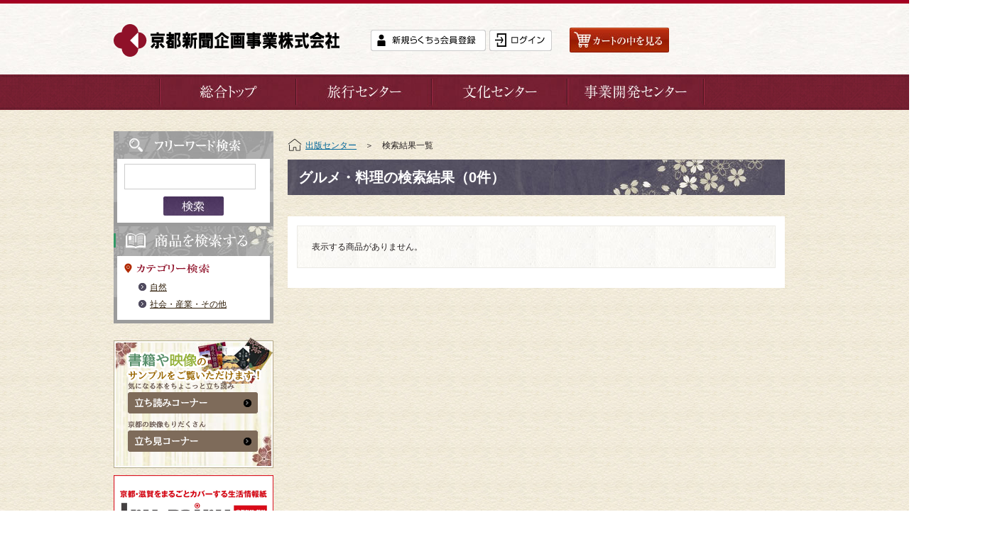

--- FILE ---
content_type: text/html; charset=UTF-8
request_url: http://kyoto-pd.co.jp/products/list.php?category_id=42
body_size: 13367
content:
<!DOCTYPE html PUBLIC "-//W3C//DTD XHTML 1.0 Transitional//EN" "https://www.w3.org/TR/xhtml1/DTD/xhtml1-transitional.dtd">
<html xmlns="https://www.w3.org/1999/xhtml">
<head>

<!-- Google tag (gtag.js) -->
<script async src="https://www.googletagmanager.com/gtag/js?id=G-MJMCYJ0C8D"></script>
<script>
  window.dataLayer = window.dataLayer || [];
  function gtag(){dataLayer.push(arguments);}
  gtag('js', new Date());

  gtag('config', 'G-MJMCYJ0C8D');
</script>

<meta http-equiv="Content-Type" content="text/html; charset=utf-8" />
<title>京都新聞企画事業株式会社</title>
<meta name="robots" content="all" />
<meta name="keywords" content="京都新聞企画事業株式会社,京都新聞,新聞,京都,滋賀,京滋,近畿,らくちぅ,京ねずみ,キャラクター,旅行,本,出版,講座,イベント,求人Iru miru,Irumiru,iru miru,irumiru,IRUMIRU,IRU MIRU,イルミル,イル・ミル,イル　ミル,いるみる,いる・みる,いる　みる,グルめーる,ぐるメール,グルメール,ぐるめーる,おいしい旅,おいしい旅気分,T&T,週刊T&T,週刊トマト＆テレビ京都,週刊トマト＆テレビ,週刊トマト,週テレ,きらっと京滋,広告センター" />
<meta name="description" content="キャラクター 京ねずみ『らくちぅ』が誕生しました！楽しく夢中になれる旅行や本、趣味や習い事を皆さんにお届けします。（京都新聞企画事業株式会社 公式HP。旅行ツアーの紹介や京都・滋賀に関連した書籍。" />
<meta http-equiv="content-style-type" content="text/css" />
<meta http-equiv="content-script-type" content="text/javascript" />

<meta property="og:type" content="article" >
<meta property="og:title" content="" >
<meta property="og:image" content="">
<meta property="og:description" content="京都新聞企画事業株式会社">

<link rel="stylesheet" href="/js/jquery.colorbox/colorbox.css" type="text/css" media="all" />
<link rel="stylesheet" href="/user_data/packages/default/css/import.css" type="text/css" media="all" />

<link href="/css/main.css" rel="stylesheet" type="text/css" />
<link href="/css/tt.css" rel="stylesheet" type="text/css" />
<link href="/css/jquery.bxslider.css" rel="stylesheet" type="text/css" />
<script src="/js/jquery.min.js" type="text/javascript"></script>
<script src="/js/pagetop.js" type="text/javascript"></script>
<script src="/js/main.js" type="text/javascript"></script>
<script src="/js/heightLine.js" type="text/javascript"></script>
<script src="/js/jquery.bxslider.js" type="text/javascript"></script>
<script src="/js/tt.min.js" type="text/javascript"></script>

<script type="text/javascript" src="/js/eccube.js"></script>
<!-- #2342 次期メジャーバージョン(2.14)にてeccube.legacy.jsは削除予定.モジュール、プラグインの互換性を考慮して2.13では残します. -->
<script type="text/javascript" src="/js/eccube.legacy.js"></script>
<script type="text/javascript" src="/js/jquery.colorbox/jquery.colorbox-min.js"></script>

<script type="text/javascript">//<![CDATA[
    eccube.productsClassCategories = [];function fnOnLoad() {}
    $(function(){
        fnOnLoad(); 
    });
//]]></script>

</head>

<!-- ▼BODY部 スタート -->

<body class="LC_Page_Products_List"><!-- header -->
<div id="header">
    <div class="head clearfix">
        <h1><a href="https://kyoto-pd.co.jp/"><img src="/img/logo.png" width="318" height="46" alt="京都新聞企画事業株式会社" /></a></h1>
        <ul>
            <li class="l01"><a href="https://kyoto-pd.co.jp/entry/kiyaku.php"><img src="/img/btn_member_of.gif" width="162" height="30" alt="新規らくちぅ会員登録" /></a></li>
            <li class="l02"><a href="https://kyoto-pd.co.jp/mypage/login.php"><img src="/img/btn_login_of.gif" width="88" height="30" alt="ログイン" /></a></li>
            <li class="l03"><a href="https://kyoto-pd.co.jp/cart/"><img src="/img/btn_cart_of.jpg" width="140" height="35" alt="カートの中を見る" /></a></li>
            <li class="none"><img src="/img/h-tel.gif" width="203" height="53" alt="tel.075-241-6192 受付時間　 9:00～18:00（日祝休）" /></li>
        </ul>
    </div>
</div>
<div id="navi">
    <ul class="clearfix">
        <li><a href="https://kyoto-pd.co.jp/"><img src="/img/g-navi01_of.jpg" width="193" height="60" alt="総合トップ" /></a></li>
        <li class="a"><a href="https://kyoto-pd.co.jp/index_travel.php"><img src="/img/g-navi02_of.jpg" width="191" height="60" alt="旅行センター" /></a></li>

        <li><a href="https://kyoto-pd.co.jp/index_cult.php"><img src="/img/g-navi04_of.jpg" width="191" height="60" alt="文化センター" /></a></li>
        <li><a href="https://kyoto-pd.co.jp/index_ad.php"><img src="/img/g-navi05_of.jpg" width="193" height="60" alt="広告センター" /></a></li>
    </ul>
</div>
<!-- header end --><!-- <div class="frame_outer"> --><!--<div id="topcolumn">--><!-- ▼【ヘッダー】ログイン --><!-- ▲【ヘッダー】ログイン --><!--</div>--><!-- content --><div id="cont"><div class="content clearfix"><!-- side2 --><div class="side2"><!-- ▼サイドバナー --><!-- ▲サイドバナー --><!-- ▼商品検索 --><div class="publication-box bg2">
    <form name="search_form" id="search_form" method="get" action="/products/list.php">
        <input type="hidden" name="transactionid" value="057200cfacb99a0207183f87ccc0a348ad6a4eb1" />
        <input name="category_id" type="hidden" value="2"/>

        <h2><img src="/img/tit_search_publication2.gif" width="206" height="19" alt="フリーワード検索" /></h2>
        <div class="innar">
            <table class="free-word" border="0" cellspacing="0" cellpadding="0" summary="フリーワード検索">
                <tr>
                    <td><input type="text" name="name" value="" /></td>
                </tr>
            </table>
            <p class="free-word-search"><input type="image" src="/img/btn_s-search.jpg" width="85" height="27" alt="検索" /></p>
        </div>
    </form>
</div>

<div class="publication-box bg1 mrb20">
    <h2><img src="/img/tit_search_publication.gif" width="188" height="22" alt="商品を検索する" /></h2>
    <div class="innar">
        <div class="block2">
            <dl class="list-dl">
                <dt><img src="/img/tit_category_search2.gif" width="120" height="14" alt="カテゴリー検索" /></dt>
                <dd><a href="/products/list.php?category_id=41">自然</a></dd>
                <dd><a href="/products/list.php?category_id=39">社会・産業・その他</a></dd>
            </dl>
        </div>
    </div>
</div>
<!-- ▲商品検索 --><!-- ▼利用ガイド --><div class="publication-smaple">
    <h3><img src="/img/tit_sample.png" width="191" height="44" alt="" /></h3>
    <dl class="mrb10">
        <dt><img src="/img/tit_sample1.png" width="150" height="10" alt="" /></dt>
        <dd><a href="/products/list.php?category_id=86"><img src="/img/btn_tatiyomi1_of.gif" width="183" height="30" alt="" /></a></dd>
    </dl>
    <dl>
        <dt><img src="/img/tit_sample2.png" width="110" height="10" alt="" /></dt>
        <dd><a href="/products/list.php?category_id=87"><img src="/img/btn_tatiyomi2_of.gif" width="183" height="30" alt="" /></a></dd>
    </dl>
</div>

<!--
<dl class="guide-box">
    <dd><a href="/user_data/tandt.php">T&amp;Tバックナンバー</a></dd>/user_data/img/tt/bnr_irumiru.jpg
</dl>
-->
<div><a href="/user_data/about_irumiru.php"><img src="https://kyoto-pd.co.jp/user_data/img/tt/bnr_irumiru.jpg" width="225" height="" alt="" /></a></div>
<br>


<div class="travel-pfor-box">
    <p><img src="/img/tit_prof2.gif" width="192" height="30" alt="京都新聞出版センター" /></p>
    <p><img src="/img/tit_prof_tel2.gif" width="192" height="47" alt="TEL.075(241)6192" /></p>
    <dl>
        <dt>《電話受付時間》</dt>
        <dd>9:30～17:30（月～金曜日）<dd>
        <dd><dd>
        <dd>土日祝日・年末年始休み</dd>
    </dl>
    <a href="/contact/?contact_type=23"<p class="contact"><img src="/img/btn_contact1_of.gif" width="207" height="32" alt="お問い合わせフォームはこちらから" /></p></a>
</div><!-- ▲利用ガイド --></div><!-- side2 end --><!-- side end --><!-- maincont --><div class="maincont2" id="main_column" class="colnum2 right"><!-- ▼メイン --><script>
$(function(){

    $("select[name='disp_number_select']").change(function(){
        var disp_number = $(this).find("option:selected").val();
        $form1 = $("#form1");
        $form1.find("input[name='disp_number']").val(disp_number);
        $form1.find("input[name='pageno']").val(1);
        $form1.submit();
    });

    $(".orderby").click(function(){
        var orderby = $(this).attr('data-order');
        $form1 = $("#form1");
        $form1.find("input[name='orderby']").val(orderby);
        $form1.find("input[name='pageno']").val(1);
        $form1.submit();
    });

    $(".in-cart").click(function(){
        var index = $(this).attr('index');
        $form = $("form[name='"+index+"']");

        var product_id = $form.find("input[name='product_id']").val();
        var product_class_id = eccube.productsClassCategories[product_id]['__unselected']['__unselected']['product_class_id'];
        $form.find("input[name='product_class_id']").val(product_class_id);
        $("form[name='"+index+"']").submit();
    });
});

function fnSetClassCategories(){ /*nop*/ }
</script>

<form name="form1" id="form1" method="get" action="?">
    <input type="hidden" name="transactionid" value="057200cfacb99a0207183f87ccc0a348ad6a4eb1" />
    <input type="hidden" name="mode" value="" />
        <input type="hidden" name="category_id" value="42" />
    <input type="hidden" name="maker_id" value="0" />
    <input type="hidden" name="name" value="" />
            <input type="hidden" name="orderby" value="" />
    <input type="hidden" name="disp_number" value="15" />
    <input type="hidden" name="pageno" value="" />
        <input type="hidden" name="rnd" value="but" />
    <input type="hidden" name="date" value="" />
    <input type="hidden" name="priceb" value="" />
    <input type="hidden" name="priceu" value="" />
</form>

<p class="breadcrumb"><a href="/index_publication.php">出版センター</a>　＞　検索結果一覧</p>
<h2 class="publication-list-tit"><span>グルメ・料理の検索結果（0件）</span></h2>
<div class="base mrb10">
    <div class="list-pager-box">
        <form name="page_navi_top" action="?">
            <input type="hidden" name="transactionid" value="057200cfacb99a0207183f87ccc0a348ad6a4eb1" />
        </form>
    </div>
</div>
<div class="search-box">
    <div class="innar1 mrb15">表示する商品がありません。 </div>
</div>
<!-- ▲メイン --></div><!-- maincont end --></div></div><!--footer --><div id="footer"><div id="foot"><p class="mrb20"><a href="https://kyoto-pd.co.jp/index_travel.php">旅行センター</a>&nbsp;｜&nbsp;<a href="https://kyoto-pd.co.jp/index_publication.php">出版センター</a>&nbsp;｜&nbsp;<a href="https://kyoto-pd.co.jp/index_cult.php">文化センター</a>&nbsp;｜&nbsp;<a href="https://kyoto-pd.co.jp/index_ad.php">事業開発センター</a>&nbsp;｜&nbsp;<a href="https://kyoto-pd.co.jp/user_data/company.php">会社概要</a>&nbsp;｜&nbsp;<a href="https://kyoto-pd.co.jp/user_data/recruit.php">求人情報</a>&nbsp;｜&nbsp;<a href="https://kyoto-pd.co.jp/user_data/sitemap.php">サイトマップ</a>&nbsp;｜&nbsp;<a href="https://kyoto-pd.co.jp/contact/?contact_type=23">お問い合わせ</a><br><a href="https://kyoto-pd.co.jp/user_data/payment.php">お支払方法について</a>&nbsp;｜&nbsp;<a href="https://kyoto-pd.co.jp/user_data/about.php">特定商取引法に基づく表示</a>&nbsp;｜&nbsp;<a href="https://kyoto-pd.co.jp/user_data/pdf/kanyu.pdf" target="_blank">勧誘方針</a>&nbsp;｜&nbsp;<a href="https://kyoto-pd.co.jp/user_data/privacy.php">個人情報のお取り扱いについて</a>&nbsp;｜&nbsp;<a href="https://kyoto-pd.co.jp/user_data/pdf/privacy_policy.pdf" target="_blank">プライバシーポリシー</a>&nbsp;｜&nbsp;<a href="https://kyoto-pd.co.jp/user_data/security_policy.php">セキュリティポリシー</a></p><p>Copyright 2007 (C) 京都新聞企画事業株式会社 All Rights Reserved.<br />このサイトに掲載する画像・映像・文書を含むすべての情報を許可なく複製、転用することを固くお断りします。</p><p id="page-top"><a href="#wrap"><img src="/img/btn-pagetop.png" width="84" height="115" alt="PAGE TOP" /></a></p></div><script>(function(i,s,o,g,r,a,m){i['GoogleAnalyticsObject']=r;i[r]=i[r]||function(){(i[r].q=i[r].q||[]).push(arguments)},i[r].l=1*new Date();a=s.createElement(o),m=s.getElementsByTagName(o)[0];a.async=1;a.src=g;m.parentNode.insertBefore(a,m)})(window,document,'script','//www.google-analytics.com/analytics.js','ga');ga('create', 'UA-61374080-1', 'auto');ga('send', 'pageview');</script></div><!--footer end --></body>
<!-- ▲BODY部 エンド -->

</html>

--- FILE ---
content_type: text/css
request_url: http://kyoto-pd.co.jp/css/main.css
body_size: 55830
content:
@charset "utf-8";
/* CSS Document */

*{
margin:0px;
padding:0px;
}

body{
	line-height:150%;
	font-size:12px;
	color:#241F1F;
	font-family:"メイリオ", "ヒラギノ角ゴ Pro W3", "Hiragino Kaku Gothic Pro", Meiryo, Osaka, "ＭＳ Ｐゴシック", "MS PGothic", sans-serif;
	border-top:5px solid #A40122;
}

a:link { color: #301F0A;text-decoration:underline;}
a:visited { color: #301F0A;text-decoration:underline;}
a:hover {color: #301F0A;text-decoration:none;}
a:active {color: #301F0A;text-decoration:none;}



/* page */

p{
margin:0px;
padding:0px;
}

img{border:0px;
vertical-align:bottom;}

ul,li,dl.dt.dd{
padding:0px;
margin:0px;
}

.tec,.tecb10,.tecb20,.tecb40,.tecb60{ text-align:center;}
.tecb10{margin-bottom:10px;}
.tecb20{margin-bottom:20px;}
.tecb40{margin-bottom:40px;}

.tecb60{margin-bottom:60px;}

.ter,.terb10,.terb30{ text-align:right;}

.terb10{margin-bottom:10px;}
.terb30{margin-bottom:30px;}

.clear{
clear:both;
font-size:1px;
line-height:1px;
}



.clearfix {width:100%;}
.clearfix:after {
  content: ""; 
  display: block; 
  clear: both;
}


#page-top {	position:absolute;
			right:0px;
			top:-23px;
}

.pan{	margin-bottom:10px;
		font-size:90%;}

/* margin */

.mrb5{margin-bottom:5px;}
.mrb10{margin-bottom:10px;}
.mrb15{margin-bottom:15px;}
.mrb20{margin-bottom:20px;}
.mrb30{margin-bottom:30px;}
.mrb40{margin-bottom:40px;}
.mrb50{margin-bottom:50px;}

.mrb500{margin-bottom:500px;}


/* color */

.color1{color:#ff0000;}
.color2{color:#ff9900;}
.color3{color:#000;}
.color4{color:#cc0000;}


/*========================================================
　　追加
=============================================================*/

#header{	width:100%;
			background:url(/img/header-bg.jpg) repeat left top;
			padding:17px 0px 15px;
}

.head{	width:960px;
		margin:0px auto;
}

#header h1{	float:left;
padding-top:12px;
}

#header ul{	width:598px;
			float:right;
}

#header ul li{	list-style:none;
				float:left;
				padding:0px;
				margin:0px;
}

#header ul li.l01{	margin:20px 5px 0px 0px;}
#header ul li.l02{	margin:20px 25px 0px 0px;}
#header ul li.l03{	margin:17px 18px 0px 0px;}
#header ul li.none{display:none;}


#navi{	width:110%;
		background:url(/img/g-navi_bg.png) repeat-x left top;}
		
#navi ul{	width:960px;
			margin:0px auto;
}

#navi ul li{	list-style:none;
				padding:0px;
				margin:0px;
				line-height:1em;
				font-size:1px;
				float:left;
				height:60px;
				overflow:hidden;
				position:relative;
}


#mainimg{
margin:0px 0px 0px;
width:100%;
padding:0px 0px 0px;
height:380px;
text-align:center;
position:relative;
}

#over{
width:100%;
position:relative;
top:0;
z-index:1;
}

#cont{	background:url(/img/cont-bg.gif) repeat left top;
		padding-top:30px;
		padding-bottom:70px;}

.content{	width:960px;
			margin:0px auto;
			overflow:hidden;
}

.side{	width:225px;
		float:right;
}


#footer{	width:100%;
			border-top:2px solid #A40122;
			background:url(/img/foot-bg.jpg) repeat left top;
}

#footer a{
color:#fff;
}

#foot{	width:960px;
		margin:0px auto;
		color:#fff;
		padding:20px 0px;
		position:relative;}

.syadow{	background:url(/img/syadow.png) repeat-x left top;
			width:100%;
			position:absolute;
			z-index:10;
}


.fourbtn{	width:100%;
			background:url(/img/fou-r_bg.jpg) repeat-x left top;
			padding:25px 0px;
			margin:0px;
			overflow:hidden;
			height:183px;
}

.fourbtn ul{	width:960px;
				margin:0px auto;
}

.fourbtn ul li{	float:left;
				margin-right:18px;
				list-style:none;
}

.fourbtn ul li:last-child{	margin-right:0px;}

.login-bg{	width:225px;
			background:url(/img/login-bg.gif) repeat left top;
			padding-bottom:5px;
			margin-bottom:10px;
}

.logout-bg{	width:225px;
			background:url(/img/login-bg.gif) repeat left top;
			padding:5px 0px;
			margin-bottom:10px;
}

.s-log{	width:195px;
		background:#fff;
		padding:10px;
		margin:0px auto;
}

.i-log{	width:195px;
		background:#fff;
		padding:10px;
		margin:0px auto;
}

.i-log dt{
font-size:18px;
line-height:150%;
}

.i-log dd{
margin-bottom:10px;
color:#921d00;
font-size:12px;
line-height:150%;
}

.input-f{	width:175px;
				padding:10px;
				margin-bottom:5px;}
				
.memory{	margin-bottom:10px;
			font-size:11px;
			vertical-align:middle;
}

.side-list{	margin-bottom:20px;}

.side-list li{	background:url(/img/icon001.png) no-repeat left 3px;
			padding:0px 0px 0px 15px;
			color:#301F0A;
			list-style:none;}


.side-list a:link { color: #301F0A;text-decoration:underline;}
.side-list a:visited { color: #301F0A;text-decoration:underline;}
.side-list a:hover {color: #301F0A;text-decoration:none;}
.side-list a:active {color: #301F0A;text-decoration:none;}


.maincont{	width:715px;
			float:left;
}

.banner-area{	width:715px;
overflow:hidden;}

.banner-area li{	margin-right:15px;
					float:left;
					list-style:none;}

.banner-area li:last-child{	margin-right:0px;}



.det{	text-align:right;
		margin-top:10px;}
		
.travel-news{ background:url(/img/travel-bg.jpg) no-repeat left top;}
.publication-news{ background:url(/img/publication-bg.jpg) no-repeat left top;}
.culture-news{ background:url(/img/culture-bg.jpg) no-repeat left top;}
.ad-news{ background:url(/img/ad-bg.jpg) no-repeat left top;}

.travel-news,.publication-news,.culture-news{	width:587px;
				padding:0px 0px 0px 128px;
				min-height:108px;
				margin-bottom:20px;
}

.ad-news{		width:587px;
				padding:0px 0px 0px 128px;
				min-height:108px;
				margin-bottom:50px;
}

.travel-news li,.publication-news li,.culture-news li,.ad-news li{	list-style:none;
					margin-bottom:6px;}
					
.travel-news li:last-child,.publication-news li:last-child,.culture-news li:last-child,.ad-news li:last-child{	margin-bottom:0px;}

.travel-news span,.publication-news span,.culture-news span,.ad-news span{	color:#7A0D1B;
					margin-right:15px;}
					

.saiji{	width:715px;
		background: url(/img/saiji-line.jpg) no-repeat left bottom #fff;
		padding-bottom:20px;
		margin-bottom:40px;
		overflow:hidden;
		}

.black{	width:140px;
		height:50px;
		float:left;
		background:url(/img/saiji.gif) no-repeat left top;
		color:#fff;
		padding:100px 0px 0px 20px;
}

.saiji-txt{	width:525px;
			padding:20px 20px 0px 10px;
			float:right;}
			
.saiji-txt span{	color:#790C1A;
					font-weight:bold;}

.saiji-txt strong{	font-size:14px;
					font-weight:bold;
}


/* ==================================================================
   under
================================================================== */

.maincont2{	width:715px;
			float:right;
}


.side2{	width:225px;
		float:left;
}


.base{
width:715px;
overflow:hidden;
}

.breadcrumb{
margin-bottom:10px;
padding:4px 0px 4px 25px;
line-height:100%;
background:url(/img/bg_breadcrumb.gif) no-repeat left top;
}

.breadcrumb a{
color:#006699;}

/* ==================================================================
   travel
================================================================== */

.tour-box{
margin-bottom:20px;
width:225px;
padding-bottom:5px;
background:url(/img/bg_search_tour.jpg) no-repeat left top #474747;
}

.tour-box h2{
margin:0px;
padding:15px 0px;
}

.tour-box .innar{
margin:0px auto;
width:215px;
padding:10px 0px 0px;
background:#fff;
}

.tour-box .free-word{
margin:0px auto 10px;
width:195px;
border:none;
}

.tour-box .free-word th{
padding:0px 0px 7px;
text-align:left;
border:none;
background:none;
}

.tour-box .free-word td{
border:none;
padding:0px;
}

.tour-box .free-word td input{
width:163px;
padding:10px;
}

.tour-box .innar .block1{
width:215px;
background:url(/img/bg_tour_box.jpg) repeat left top;
}

.tour-box .innar .block1 dl{
padding:10px;
}
.tour-box .innar .block1 dt{
padding:0px 0px 8px;
}

.tour-box .innar .block2{
width:215px;
background:#fff;
}

.tour-box .innar .list-dl{padding:10px;}
.tour-box .innar .list-dl dt{padding:0px 0px 8px;}

.tour-box .innar .list-dl dd{
line-height:200%;
padding-left:36px;
background:url(/img/icon_tour.png) no-repeat 20px 6px;
}

.tour-guide{
margin-bottom:10px;
width:225px;
padding-bottom:7px;
background:#fff;
}

.tour-guide dt{
padding-bottom:8px;}

.tour-guide dd{
line-height:200%;
padding:0px 0px 0px 36px;
background:url(/img/icon_tour2.png) no-repeat 20px 6px;
}

.travel-pfor-box{
background:#fff;
padding:15px 10px;
}

.travel-pfor-box dl{
margin-bottom:10px;}

.travel-pfor-box p{
padding-bottom:7px;
text-align:center;
margin-bottom:10px;
border-bottom:1px #ccc solid;
}

.travel-pfor-box p.contact{
padding-bottom:0px;
margin-bottom:0px;
border:none;

}

.travel-center-news{
margin-bottom:30px;
position:relative;
}

.travel-center-news h2{
position:absolute;
}

.travel-center-news .btn{
margin-bottom:7px;
width:210px;
float:right;
}

.travel-center-news .block{
clear:both;
overflow:hidden;
width:700px;
padding:13px 12px 10px 3px;
background:url(/img/bg_travel_center_news.jpg) repeat left top;
}

.travel-center-news .block .photo{
width:87px;
padding:0px 0px 0px 7px;
float:left;
background:url(/img/bg_photo.jpg) no-repeat left top;
}

.travel-center-news .block .news{
padding:10px 0px 0px 0px;
width:576px;
float:right;
}

.travel-center-news .block .news dl{
margin-bottom:5px;
width:576px;
overflow:hidden;
}

.travel-center-news .block .news dt{
color:#7a0d1b;
width:60px;
float:left;
}
.travel-center-news .block .news dd{
width:490px;
float:right;
}

.tour-list{
margin-bottom:35px;
width:671px;
padding:20px 19px 10px;
background:#fff;
border:2px #cc9999 solid;
}

.tour-list .block{
margin-bottom:10px;
width:649px;
padding:10px;
border:1px #ebeae5 solid;
background:url(/img/bg_tour-list.jpg) repeat left top;
overflow:hidden;
}

.tour-list .block a{color:#006699;}

.tour-list .block .photo{
width:180px;
height:180px;
float:left;
}

.tour-list .block .photo div{
width:180px;
height:180px;
background:#fff;
display:table;
}

.tour-list .block .photo div p{
display:table-cell;
vertical-align:middle;
}


.tour-list .block .text{
width:450px;
padding:5px 0px 0px;
float:right;
}

.tour-list .block .text dt{
margin-bottom:15px;
font-size:110%;
line-height:150%;
}

.japan-map{
margin-bottom:50px;
width:715px;
height:375px;
position:relative;
background:url(/img/bg_japan.png) no-repeat 70px top;
}

.japan-map h2{
position:relative;
left:20px;
}
.japan-map h3{
position:relative;
left:20px;
}

.japan-map ul{
position:absolute;
top:0px;
left:0px;
}

.japan-map li{
list-style-type:none;
position:absolute;
}

.japan-map li.btn1{
top:36px;
left:523px;
}

.japan-map li.btn2{
top:166px;
left:525px;
}

.japan-map li.btn3{
top:196px;
left:322px;
}

.japan-map li.btn4{
top:226px;
left:423px;
}

.japan-map li.btn5{
top:280px;
left:521px;
}

.japan-map li.btn6{
top:297px;
left:415px;
}

.japan-map li.btn7{
top:256px;
left:326px;
}

.japan-map li.btn8{
top:304px;
left:303px;
}

.japan-map li.btn9{
top:267px;
left:205px;
}

.japan-map li.btn10{
top:310px;
left:83px;
}

.japan-map li.btn11{
top:226px;
left:124px;
}


.search-tour-form{
margin-bottom:40px;
width:695px;
padding:8px;
background:#fff;
border-left:2px #b4a684 solid;
border-right:2px #b4a684 solid;
border-bottom:2px #b4a684 solid;
}

.search-tour-form .innar{
width:655px;
padding:10px 20px 20px;
background:url(/img/bg_search_our_form.jpg) repeat;
}

.search-tour-form .innar table{
margin-bottom:20px;
width:655px;
}

.search-tour-form .innar table th{
width:145px;
padding:15px 10px 10px;
font-size:13px;
line-height:150%;
font-weight:normal;
text-align:right;
vertical-align:top;
border-bottom:1px #b4A684 dotted;
}

.search-tour-form .innar table td{
padding:10px;
border-bottom:1px #b4A684 dotted;
}

.search-tour-form .innar table td select{
margin-right:5px;
padding:5px 10px 5px 5px;
}


.search-tour-form .innar table td .input1{
width:88px;
padding:10px;
margin-right:5px;
}

.tit-report{
width:384px;
float:left;
}

.more-report{
width:210px;
padding-top:11px;
float:right;
display:block;
}

.report-list{
margin-bottom:30px;
width:695px;
padding-left:20px;
}

.report-list dl{
margin-bottom:5px;
width:695px;
overflow:hidden;
}

.report-list dt{
width:80px;
color:#7b0e1c;
float:left;
}

.report-list dd{
width:605px;
float:right;
}

/* ==================================================================
   publication
================================================================== */

.sell-ranking{
margin-bottom:30px;
width:715px;
overflow:hidden;
}

.sell-ranking div{
margin-right:20px;
width:181px;
padding:18px 20px;
border:2px #b4a684 solid;
background:#fff;
float:left;
}

.sell-ranking div p{
width:180px;
height:180px;
background:#fff;
display:table;
}

.sell-ranking div a{
color:#006699;
display:table-cell;
vertical-align:middle;
}

.sell-ranking div:last-child{margin-right:0px;}

.sell-ranking div dt{
font-size:14px;
min-height:60px;
padding-left:70px;
line-height:150%;
}

.sell-ranking div dt a{
height:2em;
display:table-cell;
padding:10px 0px;
vertical-align:middle;
}

.sell-ranking div dt.rank1{background:url(/img/icon_rank1.png) no-repeat left top;}
.sell-ranking div dt.rank2{background:url(/img/icon_rank2.png) no-repeat left top;}
.sell-ranking div dt.rank3{background:url(/img/icon_rank3.png) no-repeat left top;}

.sell-ranking div dd{
padding-top:5px;
}

.publication--center-news{
margin-bottom:30px;
position:relative;
}

.publication--center-news h2{
position:absolute;
}

.publication--center-news .btn{
margin-bottom:7px;
width:210px;
float:right;
}

.publication--center-news .block{
clear:both;
overflow:hidden;
width:700px;
padding:13px 12px 10px 3px;
background:url(/img/bg_publication_news.jpg) repeat left top;
}

.publication--center-news .block .photo{
width:87px;
padding:0px 0px 0px 7px;
float:left;
background:url(/img/bg_photo.jpg) no-repeat left top;
}

.publication--center-news .block .news{
padding:10px 0px 0px 0px;
width:576px;
float:right;
}

.publication--center-news .block .news dl{
margin-bottom:5px;
width:576px;
overflow:hidden;
}

.publication--center-news .block .news dt{
color:#7a0d1b;
width:60px;
float:left;
}
.publication--center-news .block .news dd{
width:490px;
float:right;
}


.news-publication-block{
margin-bottom:40px;
width:715px;
height:352px;
color:#fff;
position:relative;
padding:28px 0px 0px;
overflow:hidden;
background:url(/img/bg_news_publication.jpg) no-repeat left top;
}

.news-publication-block p{
margin-bottom:10px;
width:180px;
height:180px;
display:table;
background:#fff;
}
.news-publication-block p a{
display:table-cell;
text-align:center;
vertical-align:middle;
}

.news-publication-block dt{margin-bottom:5px;}

.news-publication-block a{color:#301F0A;}

.news-publication-block h3{
margin-bottom:20px;
text-align:center;}


.guide-box{
margin-bottom:10px;
width:225px;
padding:7px 0px;
background:#fff;
}

.guide-box dd{
line-height:200%;
padding:0px 0px 0px 36px;
background:url(/img/icon_tour2.png) no-repeat 20px 6px;
}

.publication-smaple{
margin-bottom:10px;
padding:19px 0px 0px;
width:225px;
height:165px;
background:url(/img/bg_sample.jpg) no-repeat left top;
}

.publication-smaple h3{
margin:0px auto;
width:191px;
padding:0px;
height:44px;
overflow:hidden;
}

.publication-smaple h3 img{
vertical-align:bottom}

.publication-smaple dl{
padding:0px 20px;}

.publication-smaple dt img{
margin-bottom:4px;
height:10px;
}

.publication-smaple dd{
height:30px;
}

.publication-box{
width:225px;
padding-bottom:5px;

}

.bg1{background:url(/img/bg_search_publication1.jpg) no-repeat left top #9b9b9b;}
.bg2{background:url(/img/bg_search_publication2.jpg) no-repeat left top #9b9b9b;}
.bg3{background:#9b9b9b;}

.publication-box h2{
margin:0px;
padding:10px 0px;
}

.publication-box h3{
margin:0px;
padding:10px 0px;
}


.publication-box .innar{
margin:0px auto;
width:215px;
padding:0px;
background:#fff;
}

.publication-box .innar .block1{
width:215px;
background:url(/img/bg_tour_box.jpg) repeat left top;
}

.publication-box .innar .block1 dl{
padding:10px;
}
.publication-box .innar .block1 dt{
padding:0px 0px 8px;
}

.publication-box .innar .block2{
width:215px;
background:#fff;
}

.publication-box .innar .list-dl{
padding:10px;
}
.publication-box .innar .list-dl dt{padding:0px 0px 8px;}

.publication-box .innar .list-dl dd{
line-height:200%;
padding-left:36px;
background:url(/img/icon_publication.png) no-repeat 20px 6px;
}

.publication-box .free-word{
margin:0px auto;
padding:10px 0px;
width:195px;
border:none;
background:none;
}

.publication-box .free-word th{
padding:7px 0px 0px;
text-align:left;
border:none;
background:none;
}

.publication-box .free-word td{
padding:7px 0px 10px;
border:none;
}

.publication-box .free-word td input{
width:163px;
padding:10px;
}

.publication-box .free-word-search{
text-align:center;
display:block;
padding-bottom:10px;
}

/* ==================================================================
   culture
================================================================== */

.culture-btn-block{
margin-bottom:30px;
width:695px;
padding:20px 1px 5px 19px;
background:url(/img/bg_culture_btn_block.jpg) repeat left top;
overflow:hidden;
}

.culture-btn-block li{
margin-bottom:15px;
list-style-type:none;
float:left;
margin-right:18px;
}

.culture-btn-block li.ba1{margin-right:16px;}

.culture--center-news{
margin-bottom:30px;
position:relative;
}

.culture--center-news h2{
position:absolute;
}

.culture--center-news .btn{
margin-bottom:7px;
width:210px;
float:right;
}

.culture--center-news .block{
clear:both;
overflow:hidden;
width:700px;
padding:13px 12px 10px 3px;
background:url(/img/bg_pculture_news.jpg) repeat left top;
}

.culture--center-news .block .photo{
width:87px;
padding:0px 0px 0px 7px;
float:left;
background:url(/img/bg_photo.jpg) no-repeat left top;
}

.culture--center-news .block .news{
padding:10px 0px 0px 0px;
width:576px;
float:right;
}

.culture--center-news .block .news dl{
margin-bottom:5px;
width:576px;
overflow:hidden;
}

.culture--center-news .block .news dt{
color:#7a0d1b;
width:60px;
float:left;
}
.culture--center-news .block .news dd{
width:490px;
float:right;
}


.search-seminar-form{
margin-bottom:40px;
width:695px;
height:366px;
padding:0px 10px;
background:url(/img/bg_search_seminar_form.jpg) repeat;
}

.search-seminar-form h2{
width:614px;
padding:12px 0px 7px 81px;
}

.search-seminar-form .innar{
width:651px;
border:2px #B4A684 solid;
background:#fff;
padding:0px 20px 20px;
}

.search-seminar-form .innar table{
margin-bottom:20px;
width:651px;
}

.search-seminar-form .innar table th{

padding:15px 10px 10px;
font-size:13px;
line-height:150%;
font-weight:normal;
text-align:right;
vertical-align:top;
border-bottom:1px #b4A684 dotted;
}

.search-seminar-form .innar table td{
padding:10px;
border-bottom:1px #b4A684 dotted;
}

.search-seminar-form .innar table td select{
margin-right:5px;
padding:5px 10px 5px 5px;
}


.search-tour-form .innar table td .input1{
width:88px;
padding:10px;
margin-right:5px;
}


.publication-box .innar .list-culture{
padding:10px;
}
.publication-box .innar .list-culture dt{padding:0px 0px 8px;}

.publication-box .innar .list-culture dd{
line-height:200%;
padding-left:36px;
background:url(/img/icon_culture.png) no-repeat 20px 6px;
}

/* ==================================================================
   advertisement
================================================================== */
.advertisement--center-news{
margin-bottom:30px;
position:relative;
}

.advertisement--center-news h2{
position:absolute;
}

.advertisement--center-news .btn{
margin-bottom:7px;
width:210px;
float:right;
}

.advertisement--center-news .block{
clear:both;
overflow:hidden;
width:700px;
padding:13px 12px 10px 3px;
background:url(/img/bg_advertisement_news.jpg) repeat left top;
}

.advertisement--center-news .block .photo{
width:87px;
padding:0px 0px 0px 7px;
float:left;
background:url(/img/bg_photo.jpg) no-repeat left top;
}

.advertisement--center-news .block .news{
padding:10px 0px 0px 0px;
width:576px;
float:right;
}

.advertisement--center-news .block .news dl{
margin-bottom:5px;
width:576px;
overflow:hidden;
}

.advertisement--center-news .block .news dt{
color:#7a0d1b;
width:60px;
float:left;
}
.advertisement--center-news .block .news dd{
width:490px;
float:right;
}



.advertisement-box{
width:225px;
padding-bottom:5px;
background:url(/img/bg_search_advertisement.jpg) no-repeat left top #4d7733;
}

.advertisement-box h2{
margin:0px;
padding:0px;
}

.advertisement-box .innar{
margin:0px auto;
width:215px;
padding:0px;
background:#fff;
}

.advertisement-box dl{padding:10px;}
.advertisement-box dt{padding:0px 0px 8px;}

.advertisement-box dd{
line-height:200%;
padding-left:26px;
background:url(/img/icon_advertisement.png) no-repeat 10px 6px;
}

/* ==================================================================
   list
================================================================== */

.travel-list-tit{
margin-bottom:20px;
width:700px;
color:#fff;
font-size:20px;
font-weight:bold;
line-height:150%;
background:url(/img/bg_list_tit1.jpg) repeat left top;
}

.travel-list-tit span{
display:block;
padding:10px 15px;
background:url(/img/bg_list_tit1_1.jpg) no-repeat right top;
}

.travel-list-tit100{
margin-bottom:20px;
width:100%;
color:#fff;
font-size:20px;
font-weight:bold;
line-height:150%;
background:url(/img/bg_list_tit1.jpg) repeat left top;
}

.travel-list-tit100 span{
display:block;
padding:10px 15px;
background:url(/img/bg_list_tit1_1.jpg) no-repeat right top;
}

.publication-list-tit{
margin-bottom:20px;
width:700px;
color:#fff;
font-size:20px;
font-weight:bold;
line-height:150%;
background:url(/img/bg_list_tit2.jpg) repeat left top;
}

.publication-list-tit span{
display:block;
padding:10px 15px;
background:url(/img/bg_list_tit2_1.jpg) no-repeat right top;
}

.culture-list-tit{
margin-bottom:20px;
width:715px;
color:#fff;
font-size:20px;
font-weight:bold;
line-height:150%;
background:url(/img/bg_list_tit3.jpg) repeat left top;
}

.culture-list-tit span{
display:block;
padding:10px 15px;
background:url(/img/bg_list_tit3_1.jpg) no-repeat right top;
}


.pager{
overflow:hidden;
}

.pager li{
list-style:none;
}

.pager li a{
display:block;
margin-right:3px;
margin-bottom:3px;
padding:5px 10px;
text-decoration:none;
color:#fff;
background:#555;
float:left;
}

.pager li a.on{background:#8f1129;}

.pager li a:hover{background:#8f1129;}

.pager li a.last{margin-right:0px;}

.list-pager-box{
width:545px;
float:left;
}

.list-sort-box{
width:545px;
padding-top:4px;
float:left;
}

.list-sort-box a{
color:#006699;}

.list-view-box{
width:145px;
float:right;
}

.list-view-box p{
display:block;
padding:8px 10px 0px 0px;
float:left;}


.list-view-box select{
width:69px;
padding:5px;
}

.search-box{
margin-bottom:10px;
width:674px;
padding:13px;
background:#fff;
}

.search-box .innar1{
width:632px;
padding:20px;
overflow:hidden;
border:1px #ebeae5 solid;
background:url(/img/bg_search1.jpg) repeat left top;
}

.search-box .photo{
width:180px;
background:#fff;
float:left;
}

.search-box .photo div{
margin-bottom:10px;
width:180px;
height:180px;
background:#fff;
text-align:center;
display:table;
}

.search-box .photo p{
display:table-cell;
vertical-align:middle;
}

.search-box .photo p.book-price{
margin-bottom:20px;
display:block;
background:none;
text-align:center;
}

.search-box .photo p.book-price span strong{
font-size:20px;
line-height:150%;}

.search-box .photo p.book-price span{
color:#8d1127;
}

.search-box .data{
width:432px;
float:right;
}

.search-box .data dl{
clear:both;
}

.search-box .data dt{
margin-bottom:5px;
font-size:16px;
line-height:150%;
}

.search-box .data dt a{color:#006699}

.end-pager{
padding-top:20px;
}

.search-box .date{
float:left;
}

.search-box .data ul{
float:right;
}

.search-box .data li{
float:left;
margin-left:5px;
list-style-type:none;
}

.search-box .btn-box{
margin:0px auto;
width:380px;
overflow:hidden;
}

.search-box .btn-box p{
margin:0px 10px;
width:170px;
float:left;
display:block;
}

.search-box .seminar{
margin-bottom:15px;
padding:10px;
background:#dbe3ec;
}

.search-box .seminar h3{
padding:0px 0px 2px 35px;
font-size:12px;
font-weight:bold;
line-height:150%;
background:url(/img/icon_seminar1.gif) no-repeat left top;
}
.search-box .seminar p{
padding-left:35px;
font-size:14px;
font-weight:bold;
line-height:150%;
}

/* ==================================================================
   datail
================================================================== */

.datail-box{
margin-bottom:40px;
width:715px;
background:#fff;
}

.datail-culture-cover{
padding-bottom:5px;
background:url(/img/bg_datail_culture2.jpg) no-repeat left bottom;
}

.datail-box a{color:#006699;}

.datail-box .head-block{
width:675px;
padding:20px 20px 15px;
overflow:hidden;
}

.datail-box .head-travel{background:url(/img/bg_datail_head.gif) repeat-x left bottom;}
.datail-box .head-publication{background:url(/img/bg_datail_publication.gif) repeat-x left bottom;}
.datail-box .head-culture{background:url(/img/bg_datail_culture.gif) repeat-x left bottom;}


.datail-box .head-block .left{
width:430px;
float:left;
}

.datail-box .head-block .right{
width:235px;
float:right;
}

.datail-box .head-block .tag-travel{
padding:3px 10px;
display:inline;
line-height:100%;
background:#f19ab0;
color:#fff;
}

.datail-box .head-block .tag-publication{
padding:3px 10px;
display:inline;
line-height:100%;
background:#c19af1;
color:#fff;
}

.datail-box .head-block h2{
margin-top:15px;
font-size:20px;
font-weight:bold;
line-height:150%;
}

.datail-box .head-block h2.travel{color:#8d1127;}
.datail-box .head-block h2.publication{color:#3b316c;}
.datail-box .head-block h2.culture{color:#1a4c83;margin-top:0px;}
.datail-box h2.advertisement{color:#385625;margin-top:0px;margin-bottom:10px;}

.datail-box .head-block h3{
font-size:12px;
font-weight:normal;
line-height:150%;
}

.datail-box .head-block ul{
overflow:hidden;
width:152px;
min-height:46px;
padding:6px 0px 6px 83px;
}

.datail-box .head-block ul.travel{background:url(/img/datail_icon_travel.gif) no-repeat left top;}
.datail-box .head-block ul.publication{background:url(/img/datail_icon_publication.gif) no-repeat left top;}

.datail-box .head-block li{
margin-left:7px;
list-style:none;
float:left;
}

.datail-box .cont-block{
width:675px;
padding:20px;
overflow:hidden;
}

.datail-box .cont-block .left{
margin-bottom:20px;
width:306px;
float:left;
}



.datail-box .cont-block .left .panel{
margin-bottom:20px;
width:300px;
height:300px;
display:table;
background:#fff;
overflow:hidden;
}

.datail-box .cont-block .left .panel p{
display:table-cell;
text-align:center;
vertical-align:middle;
}


.datail-box .cont-block .left  #tabs {
overflow:hidden;
}

.datail-box .cont-block .left  #tabs li{
margin:0px 6px 6px 0px;
width:96px;
float:left;
list-style:none;
}

.datail-box .cont-block .left  #tabs li p{
width:96px;
height:96px;
display:table;
}

.datail-box .cont-block .left  #tabs li p a{
text-align:center;
vertical-align:middle;
display:table-cell
}

.datail-box .cont-block .left  #tabs li p.book-photo{
border:1px #ccc solid;}

.datail-box .cont-block .left  #tabs li img{
vertical-align:bottom;
line-height:0%;}

.datail-box .cont-block .left  #tabs li a:hover{
filter:alpha(opacity=80);
-moz-opacity: 0.8;
opacity: 0.8;
}


.datail-box .cont-block .right{
margin-bottom:20px;
width:355px;
float:right;
}

.datail-box .cont-block .right table{
width:355px;
border-top:1px #ccc solid;
border-left:1px #ccc solid;
}

.datail-box .cont-block .right table th{
border-right:1px #ccc solid;
border-bottom:1px #ccc solid;
width:90px;
padding:10px;
text-align:center;
font-weight:normal;
vertical-align:top;
}

.datail-box .cont-block .right table.travel th{background:#f5e7e7;}
.datail-box .cont-block .right table.publication th{background:#eae7f5;}
.datail-box .cont-block .right table.culture th{background:#e6eef7;}
.datail-box .cont-block .right table.advertisement th{background:#e9f5e7;}

.datail-box .cont-block .right table td{
padding:10px;
border-right:1px #ccc solid;
border-bottom:1px #ccc solid;}


.datail-box .cont-block .right table td ul.departure{
overflow:hidden;
}

.datail-box .cont-block .right table td ul.departure li{
float:left;
width:45%;
margin-right:5px;
list-style-type:none;
}

.datail-box .action-travel{
padding:15px;
clear:both;
background:url(/img/bg_action_travel.jpg) repeat left top;
}

.datail-box .action-publication{
padding:15px;
clear:both;
background:url(/img/bg_action_publication.jpg) repeat left top;
}

.datail-box .action-publication table{
margin:0px auto;
width:463px;
}

.datail-box .action-publication table th{
text-align:left;
font-weight:normal;
}

.datail-box .action-publication table th input{
width:49px;
padding:10px;
}

.datail-box .action-culture{
padding:15px;
clear:both;
background:url(/img/bg_actionculture.jpg) repeat left top;
}

.datail-box .action-culture ul{
margin:0px auto;
width:460px;
overflow:hidden;
}

.datail-box .action-culture ul li{
margin:0px 10px;
float:left;
list-style-type:none;
}


.datail-box .action-advertisement{
padding:15px;
clear:both;
background:url(/img/bg_action_advertisement.jpg) repeat left top;
}

.datail-box .action-advertisement table{
margin:0px auto;
width:463px;
}

.datail-box .action-advertisement table th{
text-align:left;
font-weight:normal;
}

.datail-box .action-advertisement table th input{
width:49px;
padding:10px;
}

.voice-list-tit{
width:715px;
height:57px;
overflow:hidden;
background:url(/img/bg_voice_list.jpg) no-repeat left bottom;
}

.voice-list-tit dt{
width:250px;
padding-left:20px;
float:left;
}
.voice-list-tit dd{
width:210px;
padding:24px 10px 0px 0px;
float:right;}


.voice-list{
width:673px;
padding:19px 19px 9px;
background:#fff;
border:2px #B4A684 solid;
}

.voice-list .cont{
margin-bottom:10px;
width:631px;
padding:20px;
overflow:hidden;
border:1px #EBEAE5 solid;
background:url(/img/bg_voice_list1.jpg) repeat left top;
}

.voice-list .cont dl{
margin-bottom:10px;
overflow:hidden;
}

.voice-list .cont dt{
font-size:16px;
font-weight:bold;
line-height:150%;
float:left;
margin-right:10px;
}

.voice-list .cont dd{
padding-top:3px;
float:left;
}

.voice-list .cont dd span{color:#ff9900;}

.voice-list .cont .tect-box{
margin-bottom:10px;
padding-bottom:15px;
border-bottom:1px #ebeae5 solid;
}


.voice-list .contributor{
float:right;
padding:3px 0px 0px 32px;
background:url(/img/contributor_icon.gif) no-repeat left top;
}


.relation-publication-block{
margin-bottom:40px;
width:715px;
height:340px;
color:#fff;
position:relative;
padding:28px 0px 0px;
overflow:hidden;
background:url(/img/bg_news_publication.jpg) no-repeat left top;
}

.relation-publication-block dt{margin-bottom:5px;}


.relation-publication-block h3{
margin-bottom:20px;
text-align:center;}


.relation-publication-block ul.relation{
margin:0px;
padding:0px;
width:100%;
position:absolute;
left:17px;
overflow:hidden;
}

.relation-publication-block .relation li{
padding:0px 20px;
width:185px!important;
overflow:hidden;
list-style-type:none;
color:#333;
float:left;
}

.relation-publication-block .relation li p{
margin-bottom:10px;
display:table;
width:180px;
height:180px;
background:#fff;
}

.relation-publication-block .relation li p a{
color:#301F0A;
display:table-cell;
text-align:center;
vertical-align:middle;
}

.relation-publication-block dt a{
color:#301F0A;
}

.action-travel{
text-align:center;
}


.action-publication table{
border:none;
}

.action-publication table th{
border:none;
background:none;
}

.action-publication table td{
border:none;
background:none;
}

.action-publication table{
border:none;
}

.action-publication table th{
border:none;
background:none;
}

.action-publication table td{
border:none;
background:none;
}

.action-advertisement table{
border:none;
}

.action-advertisement table th{
border:none;
background:none;
}

.action-advertisement table td{
border:none;
background:none;
}

.btn_area {
    margin-top: 10px;
    width: 100%;
    text-align: center;
	 position: relative;
	 overflow:hidden;
}

.btn_area ul{
position: relative;
    left: 50%;
	float:left;
}

.btn_area li {
    padding-right:10px;
    display:block;
	position: relative;
    left: -50%;
	float:left;
}

h2.title span{
background:#fff;}



/* + add ========================================================================================================================= */

h2.tit-large{
width:920px;
height:42px;
font-size:20px;
line-height:150%;
padding:13px 20px 0px;
color:#fff;
background:url(/img/bg_f_tit.jpg) no-repeat left top;
}

h3.tit-middle{
font-size:16px;
line-height:150%;
padding:0px 20px 10px;
background:url(/img/bg_tit_middle.gif) repeat-x left bottom;
}

h4.tit-small{
font-size:14px;
line-height:150%;
padding:0px 0px 0px 20px;
background:url(/img/icon001.png) no-repeat left 4px;
}


.tit-f1{
width:920px;
height:42px;
font-size:20px;
line-height:150%;
padding:13px 20px 0px;
color:#fff;
background:url(/img/bg_f_tit.jpg) no-repeat left top;
}

.company{
width:960px;
border-top:2px #b4a684 solid;
border-left:2px #b4a684 solid;
}
.company th{
padding:10px 20px;
background:#f7f5f2;
font-weight:normal;
text-align:left;
vertical-align:top;
border-right:2px #b4a684 solid;
border-bottom:2px #b4a684 solid;
}
.company th span{color:#cc0000;}


.company td{
padding:10px 20px;
background:#fff;
border-right:2px #b4a684 solid;
border-bottom:2px #b4a684 solid;
}


.company td dl{
overflow:hidden;
}

.company td dt{
width:250px;
margin-right:15px;
float:left;
}

.company td dd{
float:left;
}

.policy-box{
padding:20px 20px 5px;
width:916px;
background:#fff;
border:2px #B4A684 solid;
}

.policy-box h3{
margin-bottom:15px;
font-size:16px;
line-height:150%;
}

.policy-box ol{
margin-left:3em;
}

.policy-box ol.non{
margin-left:1.5em;
list-style:none;
}

.policy-box ol li{
margin-bottom:15px;
font-size:14px;
font-weight:bold;
line-height:150%;
}

.policy-box ol li strong.tit{
display:block;
margin-bottom:5px;
}

.policy-box ol li p{
font-size:12px;
font-weight:normal;
line-height:150%;
}

.policy-box ol li ul{
margin-left:0em;
}

.policy-box ol li ul li{
margin-bottom:0px;
font-size:12px;
list-style-type:none;
font-weight:normal;
line-height:150%;
padding-left:10px;
background:url(/img/bg_policy1.gif) no-repeat left 6px;
}

.c-access-box{
width:675px;
padding:20px;
background:#fff;
}

.c-access-box .innar{
width:633px;
padding:20px;
overflow:hidden;
border:1px #ebeae5 solid;
background:url(/img/bg_wall1.jpg) repeat left top;
}

.c-access-box .c-ac-block{
	padding-left:2em;
}

.c-access-box .c-ac-block ol li{
	padding-left: 1em;
	text-indent: -1em;
	margin-bottom:3px;
}


.c-access-box .c-ac-block ol li.ta{
	padding-left: 0em;
	text-indent:  0em;
}

.c-access-box .c-ac-block2 ol li{
	padding-left: 1em;
	text-indent: -3em;
	margin-bottom:3px;
}


.c-access-box .c-ac-block2 ol li.ta{
	padding-left: 2em;
	text-indent:  -2em;
}

.c-access-box .c-ac-block3{
	padding-left:0em;
	padding-right:4em;
}

.c-access-box .c-ac-block3 ol li{
	padding-left: 1em;
	text-indent: -1em;
	margin-bottom:3px;
}


.c-access-box .c-ac-block3 ol li.ta{
	padding-left: 0em;
	text-indent:  0em;
}


.c-access-box .innar .left{
width:300px;
float:left;
}

.c-access-box .innar .left .bo{
border-bottom:1px #ccc solid;
margin-bottom:15px;
}

.c-access-box .innar .left h3{
margin-bottom:10px;
padding:2px 0px 1px 32px;
font-size:16px;
line-height:150%;
font-weight:bold;
background:url(/img/bg_c_access.gif) no-repeat left top;
}

.c-access-box .innar .left p{
margin-left:32px;}

.c-access-box .innar .right{
width:290px;
float:right;
}

.c-access-box .innar h3.tit01{
margin-bottom:10px;
padding:2px 0px 1px 32px;
font-size:16px;
line-height:150%;
font-weight:bold;
background:url(/img/bg_c_access.gif) no-repeat left top;
}

ul.attendance{
margin:0px;
padding-left:10px;
}

ul.attendance li{
margin-bottom:10px;
font-size:12px;
list-style-type:none;
font-weight:normal;
line-height:150%;
padding-left:10px;
background:url(/img/bg_policy1.gif) no-repeat left 6px;
}

.c-access-box .ticket-box{
width:633px;
padding:20px;
overflow:hidden;
border:1px #ebeae5 solid;
background:url(/img/bg_wall2.jpg) repeat left top;
}

.c-access-box .ticket-box h3.tit01{
margin-bottom:15px;
padding:2px 0px 1px 32px;
font-size:16px;
line-height:150%;
font-weight:bold;
background:url(/img/bg_c_access.gif) no-repeat left top;
}

.c-access-box .ticket-box .left{
width:382px;
float:left;
}

.c-access-box .ticket-box .left .text-box{
background:#fff;
padding:15px;
}

.c-access-box a{color:#006699;}

.c-access-box .ticket-box .right{
width:230px;
float:right;
}

.c-access-box .internal-box{
width:633px;
padding:20px;
overflow:hidden;
border:1px #ebeae5 solid;
background:url(/img/bg_wall2.jpg) repeat left top;
}

.c-access-box .internal-box h3.tit01{
margin-bottom:15px;
padding:2px 0px 1px 32px;
font-size:16px;
line-height:150%;
font-weight:bold;
background:url(/img/bg_c_access.gif) no-repeat left top;
}

.c-access-box .internal-box .left{
width:460px;
float:left;
}


.c-access-box .internal-box .right{
width:140px;
float:right;
}

.c-access-box .internal-box .left dl.internal{
margin-bottom:10px;
padding-bottom:10px;
border-bottom:1px #ccc dotted;
}

.c-access-box .internal-box .left dl.internal dt{
margin-bottom:5px;
color:#3b316c;
font-size:14px;
font-weight:bold;
line-height:150%;
}

.c-access-box h3.tit01{

margin-bottom:15px;
padding:2px 0px 1px 32px;
font-size:16px;
line-height:150%;
font-weight:bold;
background:url(/img/bg_c_access.gif) no-repeat left top;
}

.c-access-box ul.internal-tour{
margin-bottom:40px;
overflow:hidden;
}

.c-access-box ul.internal-tour li{
float:left;
margin-right:11px;
padding-right:22px;
background:url(/img/bg_internal_tour.gif) no-repeat right center;
list-style-type:none;
}

.c-access-box ul.internal-tour li.last{
background:none;
margin-right:0px;
padding-right:0px;
}

.c-access-box h4.tit02{
margin-bottom:20px;
width:635px;
padding:10px 20px;
color:#fff;
font-size:16px;
font-weight:bold;
line-height:150%;
background:url(/img/bg_list_tit3.jpg) repeat left top;
}

.c-access-box .application-flow{
margin-bottom:20px;
border:1px #ccc solid;
padding:15px 15px 5px;
}

.c-access-box .application-flow ul{
list-style-position:outside;
margin-left:1em;
}

.c-access-box .application-flow li{
margin-bottom:10px;
list-style-type:decimal;
}

.space-box{
width:715px;
background:#fff;
}

.space-box .index-box{
width:695px;
padding:20px 0px 20px 20px;
overflow:hidden;
background:url(/img/bg_space_index.jpg) no-repeat left top;
}

.space-box .index-box ul li{
width:217px;
padding-right:10px;
float:left;
list-style-type:none;
}

.space-box .index-box ul li a{
display:block;
width:217px;
height:35px;
padding-top:15px;
color:#fff;
text-decoration:none;
font-size:15px;
font-weight:bold;
line-height:150%;
text-align:center;
background:url(/img/btn_index_box.jpg) no-repeat left top;
}

.space-box .index-box ul li a:hover{
filter:alpha(opacity=80);
-moz-opacity: 0.8;
opacity: 0.8;
}

.space-box .innar{
width:675px;
padding:20px;
background:#fff;
}

.space-box .innar .category{
width:633px;
padding:20px;
overflow:hidden;
border:1px #ebeae5 solid;
background:url(/img/bg_wall1.jpg) repeat left top;
}

.space-box .innar .category .block{
width:633px;
overflow:hidden;
}

.space-box .innar .category .block .left1{
width:305px;
float:left;
}

.space-box .innar .category .block .right1{
width:310px;
float:right;
}

.space-box .innar .category .block .left2{
width:431px;
float:left;
}

.space-box .innar .category .block .right2{
width:180px;
float:right;
}

.space-box .innar .category .block .left3{
width:300px;
float:left;
}

.space-box .innar .category .block .right3{
width:290px;
float:right;
}

.space-box .innar .category .block .left4{
width:461px;
float:left;
}

.space-box .innar .category .block .right4{
width:150px;
float:right;
}

.space-box .innar .category h3.tit01{
margin-bottom:15px;
padding:2px 0px 1px 32px;
font-size:16px;
line-height:150%;
font-weight:bold;
background:url(/img/bg_c_access.gif) no-repeat left top;
}

.space-box .innar .category .category-data{
width:100%;
border-top:1px #ccc solid;
border-left:1px #ccc solid;
}

.space-box .innar .category .category-data th{
text-align:center;
font-weight:normal;
background:#EAE7F5;
padding:10px 0px;
border-right:1px #ccc solid;
border-bottom:1px #ccc solid;
}


.space-box .innar .category .category-data th.3parts{width:33%;}
.space-box .innar .category .category-data th.4parts{width:25%;}

.space-box .innar .category .category-data td{
text-align:center;
padding:10px 0px;
background:#fff;
border-right:1px #ccc solid;
border-bottom:1px #ccc solid;
}

.space-box .innar .category .category-data td.le0{
text-align:left;
vertical-align:top;
padding:10px;
}

.space-box .innar .category .category-data td.le{
width:35%;
text-align:left;
vertical-align:top;
padding:10px;
}

.space-box .innar .category .category-data td.le2{
width:50%;
text-align:left;
vertical-align:top;
padding:10px;
}


.space-box .innar .category .category-data td.vt{
vertical-align:top;
padding:10px;
}

.space-box .innar .category .ap-box{
padding:20px;
background:#f2f0f9;
}

.space-box .innar .category .ap-box h4{
margin-bottom:5px;
font-size:16px;
font-weight:bold;
line-height:150%;
color:#3b316c;
}

.space-box .innar .category .ap-box .mat1{
margin-bottom:10px;
padding:10px;
background:#ccc;
}

.space-box .innar .category .ap-box .mat2{
margin-bottom:10px;
padding:10px;
background:#dbe3ec;
}

.space-box .innar .category a{color:#006699;}


.space-box .innar h4.tit02{
width:635px;
padding:10px 20px;
color:#fff;
font-size:16px;
font-weight:bold;
line-height:150%;
background:url(/img/bg_list_tit3.jpg) repeat left top;
}


.space-box .innar .category dl.bo{
margin-bottom:15px;
border-bottom:1px #ccc dotted;
}

.space-box .innar .category dl dt{
margin-bottom:15px;
font-size:16px;
font-weight:bold;
line-height:150%;
}

.space-box .innar .category dl dd{
margin-bottom:15px;
}



















.ad-tit{
margin-bottom:20px;
width:715px;
color:#fff;
font-size:20px;
font-weight:bold;
line-height:150%;
background:url(/img/bg_list_tit4.jpg) repeat left top;
}

.ad-tit span{
display:block;
padding:10px 15px;
background:url(/img/bg_list_tit4_1.jpg) no-repeat right top;
}


.flow-box{
width:655px;
padding:30px;
background:#fff;
}

.handling-box{
width:675px;
padding:20px;
overflow:hidden;
background:#fff;
}

.handling-box .block{
width:675px;
overflow:hidden;
}

.handling-box .left{
width:322px;
float:left;
}

.handling-box .right{
width:322px;
float:right;
}


.handling-box .box{
padding-left:75px;
}

.handling-box h4{
margin-bottom:5px;
font-size:14px;
font-weight:bold;
line-height:150%;
}

.handling-box .block ul{
overflow:hidden;
}

.handling-box .block li{
width:98px;
padding:0px 10px 0px 12px;
list-style-type:none;
float:left;
}

.handling-box .block ul.non li{
width:235px;
padding:0px 0px 0px 12px;
list-style-type:none;
float:none;
}


.handling-box .block ul.icon1 li{background:url(/img/he_icon1.gif) no-repeat left 5px;}
.handling-box .block ul.icon2 li{background:url(/img/he_icon2.gif) no-repeat left 5px;}
.handling-box .block ul.icon3 li{background:url(/img/he_icon3.gif) no-repeat left 5px;}
.handling-box .block ul.icon4 li{background:url(/img/he_icon4.gif) no-repeat left 5px;}
.handling-box .block ul.icon5 li{background:url(/img/he_icon5.gif) no-repeat left 5px;}
.handling-box .block ul.icon6 li{background:url(/img/he_icon6.gif) no-repeat left 5px;}







.chala1{
position:absolute;
top:-51px;
left:15px;
}

.chala2{
position:absolute;
top:59px;
right:23px;
}

.flow-cover{
width:655px;
margin-bottom:10px;
padding-bottom:24px;
position:relative;
background:url(/img/arroew.gif) no-repeat center bottom;
}

.flow-in0{
border-top:1px #e47300 solid;
border-left:1px #e47300 solid;
border-right:1px #e47300 solid;
border-bottom:1px #e47300 solid;
border-radius: 5px;        /* CSS3草案 */  
-webkit-border-radius: 5px;    /* Safari,Google Chrome用 */  
-moz-border-radius: 5px;   /* Firefox用 */
}

.flow-in{
margin:0px;
width:643px;
overflow:hidden;
background:#e47300;
border:none;
text-align:left;
}


.flow-in th{
width:238px;
padding:20px 10px 20px 50px;
font-size:14px;
line-height:150%;
font-weight:bold;
color:#fff;
border:none;
}



.flow-in th.mi1{background:url(/img/mi_flow1.gif) no-repeat 10px center;}
.flow-in th.mi2{background:url(/img/mi_flow2.gif) no-repeat 10px center;}
.flow-in th.mi3{background:url(/img/mi_flow3.gif) no-repeat 10px center;}
.flow-in th.mi4{background:url(/img/mi_flow4.gif) no-repeat 10px center;}
.flow-in th.mi5{background:url(/img/mi_flow5.gif) no-repeat 10px center;}
.flow-in th.mi6{background:url(/img/mi_flow6.gif) no-repeat 10px center;}
.flow-in th.mi7{background:url(/img/mi_flow7.gif) no-repeat 10px center;}

.flow-in td{
padding:20px 10px;
background:#fff;
border:none;
}

.flow-in td span.tel{
padding-left:15px;
background:url(/img/tel_flow.gif) no-repeat left center;
}









.supporter-box{
width:683px;
padding:26px 16px;
background:url(/img/bg_supporter1.jpg) repeat-x left top #8cbe64;
}

.supporter-box .mi1{
width:603px;
height:40px;
padding:11px 0px 0px 80px;
color:#221714;
font-size:18px;
line-height:150%;
font-weight:bold;
background:url(/img/mi_supporter1.jpg) no-repeat left top;
}

.supporter-box .block1{
margin-bottom:30px;
padding:20px 0px 20px 80px;
font-size:14px;
line-height:150%;
background:url(/img/bg_s1.jpg) no-repeat right top;
}

.supporter-box .block1 strong{
color:#E75068;
font-size:18px;
line-height:150%;
font-weight:bold;
}

.supporter-box .mi2{
margin-bottom:20px;
width:603px;
height:40px;
padding:11px 0px 0px 80px;
color:#221714;
font-size:18px;
line-height:150%;
font-weight:bold;
background:url(/img/mi_supporter2.png) no-repeat left top;
}

.supporter-box .block2{
margin-bottom:30px;
width:603px;
padding:0px 0px 20px 80px;
font-size:14px;
line-height:150%;
background:url(/img/bg_s2.png) no-repeat right top;
}

.supporter-box .block2 .ba{
width:500px;
overflow:hidden;
}

.supporter-box .block2 dl{
width:230px;
margin-right:20px;
float:left;
}

.supporter-box .block2 dl dt{
color:#211713;
padding-left:15px;
font-size:18px;
line-height:150%;
font-weight:bold;
background:url(/img/bg_sp_iicon.png) no-repeat left 10px;
}

.supporter-box .block2 dl dd{
padding-left:15px;
}

.supporter-box .block2 dl dd.point{
color:#E75068;
padding:3px 0px 3px 50px;
background:url(/img/bg_point.png) no-repeat 15px center;
}


.supporter-box .mi3{
margin-bottom:20px;
width:603px;
height:40px;
padding:11px 0px 0px 80px;
color:#221714;
font-size:18px;
line-height:150%;
font-weight:bold;
background:url(/img/mi_supporter3.png) no-repeat left top;
}

.supporter-box .block3{
margin-bottom:30px;
width:280px;
padding:0px 154px 20px 80px;
font-size:14px;
line-height:150%;
background:url(/img/bg_s3.png) no-repeat right top;
}

.supporter-box .block3 strong{
color:#211713;
font-size:18px;
line-height:150%;
font-weight:bold;
}

.supporter-box .mi4{
margin-bottom:20px;
width:603px;
height:40px;
padding:11px 0px 0px 80px;
color:#221714;
font-size:18px;
line-height:150%;
font-weight:bold;
background:url(/img/mi_supporter4.png) no-repeat left top;
}


.supporter-box .block4{
margin-bottom:30px;
width:280px;
padding:0px 154px 20px 80px;
font-size:14px;
line-height:150%;
background:url(/img/bg_s4.png) no-repeat right top;
}

.supporter-box .block4 strong{
color:#E75068;
font-size:18px;
line-height:150%;
font-weight:bold;
}





.data-box{
width:675px;
padding:20px;
background:#fff;
}

.data-box .base-block{
width:675px;
margin-bottom:20px;
padding-bottom:20px;
overflow:hidden;
border-bottom:1px #ccc dotted;
}

.data-box .base-block .left{
width:330px;
float:left;
}

.data-box .base-block .right{
width:330px;
float:right;
}

.data-box .base-block .btn{
width:288px;
padding:20px;
display:block;
text-decoration:none;
color:#fff;
font-size:16px;
font-weight:bold;
line-height:150%;
background:url(/img/bg_pdf.gif) no-repeat right center #517935;
border:1px #375625 solid;
}

.data-box .base-block .btn:hover{
background:url(/img/bg_pdf.gif) no-repeat right center #375625;}

.data-box .base-block .btn span{
display:block;
padding-left:23px;
background:url(/img/icon_tour2.png) no-repeat left 6px;
}


.data-box .base-block .right .end{
width:288px;
padding:25px;
text-align:center;
display:block;

}


.kijisita-box{
width:715px;
padding-bottom:20px;
background:#fff;
}

.kijisita-box .head{
margin-bottom:20px;
width:675px;
padding:20px;
overflow:hidden;
background:url(/img/bg_space_index.jpg) no-repeat left top #fff;
}



.kijisita-box .block{
margin:0px auto 20px;
width:633px;
padding:20px;
overflow:hidden;
border:1px #ebeae5 solid;
background:url(/img/bg_wall3.jpg) repeat left top;
}

.kijisita-box .block h3.tit01{
margin-bottom:15px;
padding:2px 0px 1px 32px;
font-size:16px;
line-height:150%;
font-weight:bold;
background:url(/img/bg_c_access.gif) no-repeat left top;
}


.kijisita-box .block .left{
width:329px;
float:left;
}

.kijisita-box .block .right{
width:284px;
float:right;
}

.kijisita-box .block .right h4{
margin-bottom:30px;
padding-bottom:15px;
border-bottom:1px #ccc dotted;
font-size:16px;
font-weight:normal;
line-height:150%;
}

.kijisita-box .block .right h4 strong{
font-weight:normal;
color:#ff0000;
}

.kijisita-box .block dt{
font-size:16px;
font-weight:normal;
line-height:150%;
}
.kijisita-box .block dd{
padding-left:1em;
line-height:200%;
}

.kijisita-box .end-box{
margin:0px auto;
width:360px;
padding:15px;
text-align:center;
background:#f2f9f1;
}

.kijisita-box .end-box .text1{
font-size:16px;
line-height:150%;
}

.kijisita-box .end-box .text2{
font-size:18px;
line-height:150%;
}







.c-access-box .internal-box .left2{
width:490px;
float:left;
}


.c-access-box .internal-box .right{
width:140px;
float:right;
}

.c-access-box .internal-box .left2 dl.internal{
margin-bottom:10px;
padding-bottom:10px;
border-bottom:1px #ccc dotted;
}

.c-access-box .internal-box .left2 dl.internal dt{
margin-bottom:5px;
color:#3b316c;
font-size:14px;
font-weight:bold;
line-height:150%;
}







/* ===========================================================

	らくちぅ会員とは

==============================================================*/


.ad-tit00{
margin-bottom:20px;
color:#fff;
font-size:20px;
font-weight:bold;
line-height:150%;
background:url(/img/bg_list_tit4.jpg) repeat left top;
}

.ad-tit00 span{
display:block;
padding:10px 15px;
background:url(/img/bg_list_tit4_1.jpg) no-repeat right top;
}

.kaiin-main{
	margin-bottom:30px;
	width:626px;
	height:189px;
	padding:62px 0 0 334px;
	background:url(/img/main_kaiin.jpg) no-repeat left top;
}

.kaiin-left{
	width:418px;
	padding:20px;
	float:left;
	background:#fff;
	border:1px #549B35 solid;
}

.kaiin-left h3{
	margin-bottom:20px;
	text-align:center;
	font-size:20px;
	line-height:150%;
	font-weight:bold;
}

.kaiin-left p{
	padding:0 0.5em;
}

.kaiin-left p span{
	font-size:80%;
	line-height:150%;
}

.kaiin-right{
	width:418px;
	padding:20px;
	float:right;
	background:#fff;
	border:1px #549B35 solid;
}

.kaiin-right h3{
	margin-bottom:20px;
	text-align:center;
	font-size:20px;
	line-height:150%;
	font-weight:bold;
}

.kaiin-right h4{
	margin-bottom:20px;
	font-size:18px;
	font-weight:bold;
	color:#529933;
	line-height:150%;
}

.kaiin-right strong{
	font-size:16px;
	line-height:150%;
	font-weight:bold;
}

.mi-kaiin1{
	margin-bottom:10px;
	color:#201713;
	height:28px;
	padding:1px 10px 0;
	font-size:16px;
	font-weight:bold;
	line-height:150%;
	background:url(/img/bbg_kaain1.jpg) repeat-x left bottom;
}


.kaiin-left2{
	width:386px;
	float:left;
}


.kaiin-left3{
	width:262px;
	padding-left:40px;
	float:left;
}

.kaiin-right2{
	width:262px;
	float:right;
}

.use-point{
	border:3px #559B36 solid;
	padding:20px;
	background:#fff;
}

.use-point ul li{
	float:left;
	list-style-type:none;
	margin-right:8px;
}

.use-point ul li.last{margin-right:0px;}


.kijisita-box .temp{
margin:0px auto 20px;
width:675px;
padding:20px;
overflow:hidden;
}

.smart-info{
	width:675px;
	overflow:hidden;
	margin-bottom:30px;
}

.smart-info .image{
	width:323px;
	text-align:right;
	float:left;
}

.smart-info .data{
	width:336px;
	float:right;
}

.smart-info .data table{
	border:none;
	border-collapse:collapse;
}

.smart-info .data table th{
	width:90px;
	text-align:left;
	padding-bottom:20px;
	background:none;
	border:none;
}

.smart-info .data table td{
	padding-bottom:20px;
	background:none;
	border:none;
}

.smart-style{}

.smart-style li{
	padding-bottom:30px;
	margin-bottom:30px;
	list-style-type:none;
	border-bottom:1px #999 dotted;
}

.smart-style li.last{
	padding-bottom:0px;
	border-bottom:none;
}

.ad-tit2{
margin-bottom:20px;
width:655px;
padding:10px;
color:#fff;
font-size:16px;
font-weight:bold;
line-height:150%;
background:url(/img/bg_list_tit4.jpg) repeat left top;
}
















--- FILE ---
content_type: text/css
request_url: http://kyoto-pd.co.jp/css/tt.css
body_size: 8103
content:
.tt-cbox #cboxOverlay {
  background: #999;
}

.tt-cbox #cboxLoadingOverlay {
  border-radius: 4px;
  background: #FFF;
}

.tt-cbox #cboxLoadingGraphic {
  background-image: url("/img/tt/loading.gif");
}

.tt-cbox #colorbox {
  overflow: visible;
}

.tt-cbox #cboxWrapper {
  box-sizing: border-box;
  border-radius: 4px;
  background: #FFF;
  -webkit-box-shadow: 0 5px 15px rgba(0, 0, 0, .2);
  -moz-box-shadow: 0 5px 15px rgba(0, 0, 0, .2);
  box-shadow: 0 5px 15px rgba(0, 0, 0, .2);
}

.tt-cbox #cboxContent {
  margin-top: 0;
  background: #FFF;
}

.tt-cbox #cboxTitle {
  top: auto;
  right: 0;
  bottom: 0;
  display: -webkit-flex;
  display: flex;
  -webkit-align-items: center;
  align-items: center;
  -webkit-flex-flow: row nowrap;
  flex-flow: row nowrap;
  -webkit-justify-content: center;
  justify-content: center;
  height: 45px;
  text-align: center;
}

.tt-cbox #cboxLoadedContent {
  padding: 40px 40px 45px;
  background: #FFF;
}

.tt-cbox #cboxClose {
  top: 20px;
  right: 20px;
}

.tt-wrap {
  margin: 0 auto;
  max-width: 767px;
}

.tt-wrap img {
  max-width: 100%;
}

.tt-wrap a img {
  opacity: 1;
  -webkit-transition: opacity, .3s;
  -moz-transition: opacity, .3s;
  -o-transition: opacity, .3s;
  transition: opacity, .3s;
}

.tt-wrap a:hover img {
  opacity: .7;
}

.tt-wrap .tt-imgTit {
  margin: 0 0 10px;
  text-align: center;
}

.tt-wrap .clickInfo {
  margin: 20px 0 0;
  text-align: center;
}

.tt-contentsWrap {
  display: -webkit-flex;
  display: flex;
  -webkit-align-items: center;
  align-items: center;
  -webkit-flex-flow: row wrap;
  flex-flow: row wrap;
  margin: 0 -10px;
}

.tt-contentsWrap > li {
  box-sizing: border-box;
  padding: 0 10px;
  width: 50%;
  text-align: center;
}

.tt-contentsWrap > li.tt-wide {
  clear: both;
  width: 100%;
}

.tt-contentsWrap.tt-stuck {
  margin: -10px 0 0;
}

.tt-contentsWrap.tt-stuck > li {
  padding: 0;
}

.tt-clm-r {
  float: right;
  clear: right;
}

.tt-clm-l {
  float: left;
  clear: left;
}

#tt-top .tt-menuList {
  display: -webkit-flex;
  display: flex;
  -webkit-align-items: center;
  align-items: center;
  -webkit-flex-flow: row wrap;
  flex-flow: row wrap;
  margin: -20px auto 0;
  width: 560px;
}

#tt-top .tt-menuList > li {
  box-sizing: border-box;
  margin: 20px 0 0;
  padding: 0 10px;
  width: 280px;
}

#tt-top .tt-menuList > li a {
  display: block;
}

#tt-top .tt-menuList > li img {
  display: block;
  width: 260px;
  height: 100px;
  background: #EEE;
}

#tt-top .corpLink {
  text-align: center;
}

#tt-gourmail .tt-contentsWrap {
  margin: 0;
}

#tt-gourmail .tt-contentsWrap > li {
  padding: 0;
  width: 225px;
  text-align: center;
}

#tt-gourmail .endInfo {
  margin: 20px 0 0;
  padding: 10px;
  border: 1px solid #E40112;
  color: #E40112;
  text-align: center;
  font-weight: bold;
}

#tt-tabikibun .contents_foot {
  margin: 10px 0 0;
  text-align: center;
}

#tt-ichioshi .tt-contentsWrap {
  display: block;
  margin: 0;
}

#tt-ichioshi .tt-contentsWrap:before,
#tt-ichioshi .tt-contentsWrap:after {
  display: table;
  width: 100%;
  content: '';
}

#tt-ichioshi .tt-contentsWrap:after {
  clear: both;
}

#tt-ichioshi .tt-contentsWrap li {
  padding: 0;
  text-align: center;
}

#tt-ichioshi .tt-contentsWrap li:not(:first-child) {
  border-top: 1px dotted #999;
}

#tt-ichioshi .tt-contentsWrap li a {
  display: block;
}

#tt-ichioshi .tt-clm-r {
  width: 336px;
}

#tt-ichioshi .tt-clm-l {
  width: 336px;
  border-right: 1px dotted #999;
}

#tt-ichioshi .tt-wide {
  clear: both;
  border-top: 1px dotted #999;
  border-bottom: 1px dotted #999;
}

#tt-ichioshi .tt-wide:last-child {
  border-bottom: none;
}

#tt-ichioshi .publishInfo {
  margin: 30px 0 0;
  padding: 20px;
  border: 2px solid #C29E83;
  border-radius: 8px;
  background: #F5EBDE;
  text-align: center;
  font-size: 14px;
  line-height: 1.6;
}

#tt-ichioshi .publishInfo p:not(:last-child) {
  margin-bottom: .8em;
}

#tt-ichioshi .publishInfo .feeWrap {
  font-weight: bold;
  font-size: 16px;
}

#tt-ichioshi .publishInfo .feeWrap span {
  font-size: 12px;
}

#tt-ichioshi .telWrap {
  font-size: 16px;
}

#tt-ichioshi .telWrap .tel {
  font-weight: bold;
  font-size: 18px;
}

#tt-seiza {
  max-width: 960px;
}

#tt-seiza .seiza_tit {
  margin: 0 auto 40px;
  padding-bottom: 72px;
  background: url("/img/tt/seiza/frame_bottom.png") no-repeat center bottom;
  text-align: center;
}

#tt-seiza .yyyymm {
  display: -webkit-flex;
  display: flex;
  -webkit-align-items: center;
  align-items: center;
  -webkit-flex-flow: row nowrap;
  flex-flow: row nowrap;
  -webkit-justify-content: center;
  justify-content: center;
  margin: 18px auto 0;
  width: 240px;
  height: 40px;
  background: url("/img/tt/seiza/bg-date.png");
  color: #FFF;
  letter-spacing: .05em;
  font-size: 24px;
}

#tt-seiza .year {
  margin-right: .3em;
  font-size: 18px;
}

#tt-seiza .month {
  font-size: 30px;
}

#tt-seiza .seiza_list {
  display: -webkit-flex;
  display: flex;
  -webkit-flex-flow: row nowrap;
  flex-flow: row nowrap;
  margin-bottom: 35px;
  padding-bottom: 50px;
  background: url("/img/tt/seiza/line.png") no-repeat center bottom;
}

#tt-seiza .seiza_list li {
  width: 25%;
  text-align: center;
}

#tt-seiza .tt-result {
  display: none;
}

#tt_seiza_result {
  background: #FFF;
}

#tt_seiza_result .result_tit {
  text-align: center;
}

#tt_seiza_result .result_tit img {
  max-width: 100%;
}

#tt_seiza_result .luckyDay {
  margin: -10px 0 20px;
  color: #E04D67;
  text-align: center;
  font-size: 20px;
}

#tt_seiza_result .luckyDay_tit {
  margin-bottom: 10px;
  font-weight: normal;
}

#tt_seiza_result .luckyDay_tit::before,
#tt_seiza_result .luckyDay_tit::after {
  display: inline-block;
  margin: 0 8px;
  width: 20px;
  height: 20px;
  background: url("/img/tt/seiza/ico-luckyDay.png") no-repeat 50% 50%;
  content: "";
  vertical-align: -2px;
}

#tt_seiza_result .result_list {
  font-size: 14px;
  line-height: 1.5;
}

#tt_seiza_result .result_list:before,
#tt_seiza_result .result_list:after {
  display: table;
  width: 100%;
  content: '';
}

#tt_seiza_result .result_list:after {
  clear: both;
}

#tt_seiza_result .result_list dt {
  float: left;
  clear: both;
  margin-bottom: 1em;
  width: 5em;
}

#tt_seiza_result .result_list dd {
  margin-bottom: 1em;
  padding: 0 0 0 7em;
}

#tt_seiza_result .result_list dd p {
  color: #532;
  font-size: 18px;
}

#tt_seiza_result .label {
  margin-top: 4px;
  border-radius: 3px;
  color: #FFF;
  text-align: center;
  letter-spacing: .05em;
  font-weight: bold;
}

#tt_seiza_result .label-total {
  background: #777;
}

#tt_seiza_result .label-work {
  background: #2196F3;
}

#tt_seiza_result .label-love {
  background: #F44336;
}

#tt_seiza_result .label-money {
  background: #4CAF50;
}

#tt_seiza_result .label-health {
  background: #FF9800;
}

.tt-seiza #cboxLoadingGraphic {
  background: url("/img/tt/seiza/loading.gif") no-repeat center center;
}

#tt-shichigosan .shichigosan_inq {
  margin: 30px 0 0;
  padding: 10px 20px;
  background: #F2DFE3;
  vertical-align: text-bottom;
  text-align: left;
}

#tt-shichigosan .shichigosan_inq dt {
  float: left;
  clear: left;
  padding: 5px 0;
  width: 7em;
  color: #7F0F1F;
  font-weight: bold;
}

#tt-shichigosan .shichigosan_inq dd {
  padding: 5px 0 5px 8em;
}

#tt-shichigosan .shichigosan_inq strong {
  font-weight: normal;
  font-size: 150%;
}

#tt-shichigosan .formBlock {
  margin: 10px 0 30px;
}

#tt-shichigosan .formTit {
  font-size: 120%;
}

#tt-shichigosan .formList {
  overflow: hidden;
}

#tt-shichigosan .formList li {
  float: left;
  box-sizing: border-box;
  margin: 10px 0 0;
  padding: 0 5px;
  width: 33.33%;
  list-style-type: none;
}

#tt-shichigosan .formList a {
  display: block;
  padding-top: 15px;
  width: 217px;
  height: 35px;
  background: url(/img/btn_index_box.jpg) no-repeat left top;
  color: #FFF;
  text-align: center;
  text-decoration: none;
  font-weight: bold;
  font-size: 15px;
  line-height: 150%;
}

#tt-shichigosan .formList a:hover {
  opacity: .8;
}

#tt-shichigosan .notice strong {
  color: #7F0F1F;
  font-weight: bold;
}

--- FILE ---
content_type: text/css
request_url: http://kyoto-pd.co.jp/user_data/packages/default/css/contents.css
body_size: 17712
content:
@charset "utf-8";

/************************************************
 各ページコンテンツ用
************************************************ */
/* ==============================================
▼TOP
=============================================== */
/* メインイメージ
----------------------------------------------- */
#main_image {
    margin-bottom: 10px;
    text-align: center;
}

/* ==============================================
▼下層
=============================================== */
/* ==============================================
▼ガイド
=============================================== */
/* ◎◎について
----------------------------------------------- */
div#undercolumn_aboutus {
}

/* 特定商取引法
----------------------------------------------- */
div#undercolumn_order {
}

/* お問い合わせ
----------------------------------------------- */
div#undercolumn_contact {
    margin: 0 auto;
    width: 100%;
}

.zipimg img {
    vertical-align: middle;
}


/* ==============================================
▼MYページ
=============================================== */
/* 共通設定
----------------------------------------------- */
div#mypagecolumn {
    width: 100%;
}

div#mynavi_area {
    width: 100%;
}

div#mycontents_area {
    width: 100%;
}
div#mynavi_area .mynavi_list {
    margin-bottom: 20px;
    width: 100%;
}
div#mynavi_area .mynavi_list li {
    margin: 0 15px 5px 0;
    padding-left: 15px;
    float: left;
    background: url('../img/icon/ico_arrow_01.gif') no-repeat left ;
    font-size: 120%;
}

div#mynavi_area div.point_announce {
    margin-bottom: 30px;
    padding: 10px;
    border: solid 1px #ffcc62;
    background-color: #fffaf0;
}
div#mynavi_area div.point_announce p {
    padding-left: 20px;
    background: url('../img/icon/ico_point.gif') no-repeat left ;
}

div#mycontents_area p.inforamtion {
    margin-bottom: 20px;
}

div#mypagecolumn h4 {
    margin: 10px auto;
    border-bottom: 1px solid #999;
    text-align: left;
    font-size: 120%;
}


/* 購入履歴一覧/詳細
----------------------------------------------- */
div#mycontents_area div.mycondition_area {
    margin: 0 auto 20px 0;
    padding: 10px;
    border: solid 1px #ccc;
    width: 97%;
    background: #f9f9f9;
}
div#mycontents_area div.mycondition_area p {
    float: left;
}
div#mycontents_area div.mycondition_area .btn {
    width: 160px;
    margin-top: 15px;
    float: right;
}
.add_address {
    margin-bottom: 20px;
}


/* 会員登録内容変更/退会
----------------------------------------------- */
div#mycontents_area .message_area {
    margin: 30px auto;
    padding: 30px;
    border: 1px solid #ccc;
    text-align: center;
}

div#mycontents_area .message_area p {
    margin-bottom: 20px;
}

/* ==============================================
▼会員登録
=============================================== */
div#undercolumn_entry {
    width: 100%;
}

div#undercolumn_entry .kiyaku_text {
    margin: 20px auto;
    padding: 10px;
    border: solid 1px #ccc;
    width: 94%;
    background: #fff;
}


/* ==============================================
▼ログイン
=============================================== */
div#undercolumn_login {
    margin: 0 auto;
    width: 100%;
}

div#undercolumn_login .login_area {
    margin-bottom: 30px;
}

div#undercolumn_login .login_area .inputbox {
    margin: 15px auto 15px auto;
    padding: 15px 20px 10px 20px;
    background: #f0f0f0;
}

div#undercolumn_login .login_area .inputbox .btn_area {
    margin-top: 0;
}


/* ==============================================
▼エラー
=============================================== */
div#undercolumn_error .message_area {
    width: 80%;
    margin: 30px auto;
    padding: 30px;
    border: 1px solid #ccc;
    text-align: center;
}

div#undercolumn_error .message_area .error {
    padding: 120px 0;
}


/* ==============================================
▼商品一覧
=============================================== */
/* ページ送り
----------------------------------------------- */
.pagenumber_area {
    padding-bottom: 10px;
    background: url("../img/background/line_dot_01.gif") repeat-x bottom ;
}
.pagecond_area {
    margin-bottom: 20px;
    padding: 10px;
}
.pagenumber_area {
    margin: 20px 0;
}
.pagecond_area {
    border: 1px solid #ccc;
}
.pagenumber_area .navi {
    width: 100%;
    text-align: left;
}
.pagenumber_area .navi li {
    display: inline;
}
.pagenumber_area .change {
    float: right;
    text-align: right;
    white-space: nowrap;
	width:100%;
}


/* レイアウト
----------------------------------------------- */
div.list_area {
    /*padding: 0 0 30px 0;
    width: 100%;
    overflow: auto;*/
	float:left;
	width:190px;
	height:400px;
	padding:10px ;
	margin:0 11px 20px;
	border: solid 1px #ccc;
		-webkit-border-radius: 5px;
		-moz-border-radius: 5px;    
		-ms-border-radius: 5px;
		-o-border-radius: 5px;    
		border-radius: 5px;
}

div.listphoto {
    float: left;
	width:190px;
	height:190px;
	margin-bottom:10px;
	text-align:center;
	border-bottom:solid 1px #ccc;
}

/* メインカラム用 1カラム時*/
#main_column.colnum1 div.listrightbloc {
    float: right;
    width: 74%;
}

/* メインカラム用 2カラム時*/
#main_column.colnum2 div.listrightbloc {
    float: right;
    /*width: 80%;*/
	width:100%;
}

/* メインカラム用 3カラム時*/
#main_column.colnum3 div.listrightbloc {
    float: right;
    width: 74%;
}


/* 商品情報 各種設定
----------------------------------------------- */
/* 商品ステータス */
div.listrightbloc ul.status_icon {
    margin-bottom: 10px;
    width: 100%;
}
div.listrightbloc ul.status_icon li {
    margin-right: 5px;
    float: left;
}

/* 商品名 */
div.listrightbloc h3{
	margin-bottom:0;
}
div.listrightbloc h3 a{
    /*font-weight: bold;
    font-size: 120%;*/
	font-weight:bold;
	color:#000;
}
div.listrightbloc h3 a:hover{
	color:#7A0A1D;
}
/* コメント */
div.listrightbloc .listcomment {
	height:50px;
    margin: 0 0 10px 0;
    text-align: left;
}

/* 商品詳細を見る */
div.listrightbloc .detail_btn {
    /*margin-bottom: 20px;*/
}
div.listrightbloc .detail_btn  a{
	float:left;
	width:170px;
	height:25px;
	margin-left:10px;
	line-height:27px;
	background:#818282;
	text-align:center;
	color:#fff;
		-webkit-border-radius: 5px;
		-moz-border-radius: 5px;    
		-ms-border-radius: 5px;
		-o-border-radius: 5px;    
		border-radius: 5px;
}
div.listrightbloc .detail_btn a:hover{
	color:#000;
	background:#ddd;
	text-decoration:none;
}




/* 価格 */
div.listrightbloc .pricebox {
	text-align:right;
    margin: 0 0 10px 0;
}

/* 買い物かご */
div.listrightbloc .cart_area {
    /*padding: 10px;
    border: 1px solid #cef0f4;
    background-color: #ecf5ff;
    width: 94%;*/
	float:left;
}

/* 規格 */
div.listrightbloc .classlist {
    margin-bottom: 10px;
    padding-bottom: 10px;
    background: url("../img/background/line_dot_02.gif") repeat-x bottom ;
}
div.listrightbloc dl {
    width: 100%;
}
div.listrightbloc dt {
    display: inline-block;
    vertical-align: top;
}
div.listrightbloc dd {
    padding-bottom: 10px;
    display: inline-block;
}
div.listrightbloc dd p.attention {
    margin-top: 5px;
}

/* カゴに入れる */
div.listrightbloc .cartin {
    margin: 0;
    float :right;
}
div.listrightbloc .cartin .quantity {
    /*padding: 3px 10px 0 0;
    width: 150px;
    float :left;
    text-align: right;*/
	float:left;
	width:190px;
	text-align:center;
	margin-bottom:10px;
}
div.listrightbloc .cartin .quantity .box {
    /*width: 70px;*/
	width:120px;
}
div.listrightbloc .cartin_btn {
    /*width: 160px;
    float :left;*/
	float:left;
	width:190px;
	margin-bottom:10px;
	text-align:center;
}
div.listrightbloc .cartin_btn input[type=submit]{
	float:left;
	display:inline;
	width:170px;
	height:25px;
	margin-left:10px;
	line-height:27px;
	background:#7A0A1D;
	text-align: center;
	color:#fff;
	border:none;
		-webkit-border-radius: 5px;
		-moz-border-radius: 5px;    
		-ms-border-radius: 5px;
		-o-border-radius: 5px;    
		border-radius: 5px;
}
div.listrightbloc .cartin_btn input[type=submit]:hover{
	color:#fff;
	background:#bb838c;
	text-decoration:none;
}

/* ==============================================
▼商品詳細
=============================================== */
/* レイアウト

    tplファイルのマークアップが同じ項目
        * 1カラム時
        * 2カラム時
        * 3カラム時

----------------------------------------------- */
#detailarea,
.sub_area {
    margin-bottom: 20px;
    width: 685px;
	padding:10px;
	
	border:solid 1px #ccc;
		-webkit-border-radius: 5px;
		-moz-border-radius: 5px;    
		-ms-border-radius: 5px;
		-o-border-radius: 5px;    
		border-radius: 5px;
}

/* レイアウト
----------------------------------------------- */
/* 1カラム用 */
#main_column.colnum1 div#detailphotobloc {
    width: 37%;
    float: left;
}
#main_column.colnum1 #detailrightbloc {
    width: 63%;
    float: right;
}
#main_column.colnum1 div.subtext {
    margin-bottom: 20px;
    float: left;
    width: 69%;
}
#main_column.colnum1 div.subphotoimg {
    float: right;
    width: 25%;
    text-align: right;
}
#main_column.colnum1 p.subtext {
    margin-bottom: 20px;
}

/* 2カラム用 */
#main_column.colnum2 div#detailphotobloc {
    float: left;
    width: 37%;
}
#main_column.colnum2 #detailrightbloc {
    float: right;
    width: 63%;
}
#main_column.colnum2 div.subtext {
    margin-bottom: 20px;
    float: left;
    width: 73%;
}
#main_column.colnum2 p.subtext {
    margin-bottom: 20px;
}
#main_column.colnum2 div.subphotoimg {
    float: right;
    width: 25%;
    text-align: right;
    overflow:hidden;
}

/* 3カラム用 */
#main_column.colnum3 div#detailphotobloc {
    float: left;
    width: 49%;
}
#main_column.colnum3 #detailrightbloc {
    float: right;
    width: 50%;
}
#main_column.colnum3 div.subtext {
    margin-bottom: 20px;
    float: left;
    width: 63%;
}
#main_column.colnum3 p.subtext {
    margin-bottom: 20px;
}
#main_column.colnum3 div.subphotoimg {
    float: right;
    width: 35%;
    text-align: right;
}



/* 商品情報 各種設定
----------------------------------------------- */
#detailrightbloc h2 {
    margin: 0 0 10px 0;
    padding: 0 0 15px 0;
    color: #666;
    /*background: url("../img/background/line_dot_01.gif") repeat-x bottom ;*/
    font-weight: bold;
    /*font-size: 160%;*/
	
	background:none;
	border:none;
	border-bottom:dashed 1px #7A0A1D;
	font-size:24px;
}
#detailrightbloc .point,
#detailrightbloc .relative_cat {
    margin: 0 0 10px 0;
    padding: 0 0 10px 0;
    /*background: url("../img/background/line_dot_01.gif") repeat-x bottom ;*/
	
	background:none;
	border:none;
	border-bottom:dashed 1px #7A0A1D;
}
#detailrightbloc .main_comment {
    margin-bottom: 20px;
}

/* 商品コード */
#detailrightbloc .product_code dt,
#detailrightbloc .product_code dd {
    display: inline;
}

/* 商品ステータス */
#detailrightbloc ul.status_icon {
    margin-bottom: 10px;
    width: 100%;
}
#detailrightbloc ul.status_icon li {
    margin-right: 5px;
    margin-bottom: 3px;
    float: left;
}

/* 通常価格 */
#detailrightbloc .normal_price dt,
#detailrightbloc .normal_price dd {
    display: inline;
}

/* 販売価格 */
#detailrightbloc .sale_price dt,
#detailrightbloc .sale_price dd {
    display: inline;
}

/* ポイント */
#detailrightbloc .point dt,
#detailrightbloc .point dd {
    display: inline;
}

/* 規格 */
#detailrightbloc div.classlist {
    margin-bottom: 10px;
    padding-bottom: 10px;
    width: 100%;
    background: url("../img/background/line_dot_02.gif") repeat-x bottom ;
}
#detailrightbloc .classlist {
    margin-bottom: 5px;
}
#detailrightbloc ul {
    margin-bottom: 10px;
    width: 100%;
}
#detailrightbloc ul li {
    vertical-align: top;
    float: left;
}

/* メーカー */
#detailrightbloc .maker dt,
#detailrightbloc .maker dd {
    display: inline;
}

/* メーカーURL */
#detailrightbloc .comment1 dt,
#detailrightbloc .comment1 dd {
    display: inline;
}

/* 関連カテゴリ */
#detailrightbloc .relative_cat dd {
    margin-left: 1em;
}

/* 立ち読み、立ち見 リンク*/
#detailrightbloc .sample_link{
	float:left;
}
#detailrightbloc .sample_link ul li{
	float:left;
	margin-top:25px;
	margin-right:10px;
}

/* 買い物かご */
#detailrightbloc .cart_area {
	float:right;
	text-align:right;
    /*padding: 10px;
    background-color: #ecf5ff;
    border: 1px solid #cef0f4;*/
}
#detailrightbloc .quantity dt,
#detailrightbloc .quantity dd {
    display: inline;
	margin-bottom:10px;
}

#detailrightbloc .cartin {
    text-align: center;
}
#detailrightbloc .cartin_btn {
    text-align: center;
	margin-top:10px;
}
#detailrightbloc .favorite_btn {
    text-align: center;
    margin-top: 10px;
}

.cartin_btn a{
	float:right;
	width:180px;
	height:25px;
	margin-left:16px;
	line-height:27px;
	background:#7A0A1D;
	text-align:center;
	color:#fff;
		-webkit-border-radius: 5px;
		-moz-border-radius: 5px;    
		-ms-border-radius: 5px;
		-o-border-radius: 5px;    
		border-radius: 5px;
}
.cartin_btn a:hover{
	color:#fff;
	background:#bb838c;
	text-decoration:none;
}


/* お客様の声
----------------------------------------------- */
div#customervoice_area {
    clear: both;
    padding: 35px 0 0 0;
}

div#customervoice_area h2 {
    /*margin-bottom: 20px;
    padding: 6px 0 8px 10px;
    border-top: solid 1px #f90;
    background: url('../img/background/bg_tit_sub_01.jpg') repeat-x left bottom;*/
}

div#customervoice_area .review_bloc {
	float:left;
	width:685px;
    margin-bottom: 20px;
    padding: 10px;
    background-color: #bb838c;
}

div#customervoice_area .review_bloc p {
    padding-top: 3px;
    margin-right: 10px;
    float: left;
	color:#fff;
}

div#customervoice_area .review_bloc .review_btn {
    float: right;
}

div#customervoice_area .review_bloc .review_btn a{
	float:left;
	width:180px;
	height:25px;
	line-height:27px;
	background:#7A0A1D;
	text-align:center;
	color:#fff;
		-webkit-border-radius: 5px;
		-moz-border-radius: 5px;    
		-ms-border-radius: 5px;
		-o-border-radius: 5px;    
		border-radius: 5px;
}
div#customervoice_area .review_bloc .review_btn a:hover{
	color:#fff;
	background:#818282;
	text-decoration:none;
}


div#customervoice_area ul li {
    padding-bottom: 15px;
    margin-bottom: 15px;
    /*background: url("../img/background/line_dot_01.gif") repeat-x bottom ;     20141008*/
	border-bottom:dashed 1px #7a0a1d;
}

div#customervoice_area .voicetitle {
    margin-bottom: 5px;
    color: #333;
    font-weight: bold;
}

div#customervoice_area .voicedate {
    margin-bottom: 10px;
}


/* 関連商品（商品部分はbloc.cssのおすすめ商品と共通）
----------------------------------------------- */
div#whobought_area {
    clear: both;
    padding: 35px 0 0 0;
}

div#whobought_area h2 {
    border-top: solid 1px #f90;
    background: url('../img/background/bg_tit_sub_01.jpg') repeat-x left bottom;
    padding: 5px 0 8px 10px;
    font-size: 14px;
}


/* ***********************************************
▼カートの中
/*********************************************** */
/* 現在のカゴの中
----------------------------------------------- */
div#undercolumn_cart .point_announce {
    padding: 20px;
    margin-bottom: 20px;
    border: solid 1px #ffcc62;
    background: #fffaf0;
    font-size: 120%;
    text-align: center;
    line-height: 140%;
}
div#undercolumn_cart .totalmoney_area {
    margin-bottom: 20px;
}

div#undercolumn_cart p {
    margin: 10px 5px;
}

div#undercolumn ul#quantity_level li {
    padding: 3px;
    display: inline;
}

div#undercolumn .empty {
    text-align: left;
}

div.form_area {
    margin-bottom: 30px;
}


/* お客様情報入力
----------------------------------------------- */
div#undercolumn_customer {
}

.flow_area {
    margin: 0 0 20px 0;
}

div#undercolumn_customer th em {
    color: #000;
    font-weight: bold;
}


/* お支払い方法・お届け時間等の指定
----------------------------------------------- */
div#undercolumn_shopping .pay_area {
    margin: 0 auto 30px;
    width: 100%;
}
div#undercolumn_shopping .pay_area02 {
    margin: 40px auto 30px auto;
}
div#undercolumn_shopping .pay_area02 .txtarea {
    margin: 5px 0 0 0;
    padding: 2px;
    border: 1px solid #ccc;
    width: 80%;
    height: 100px;
}
div#undercolumn_shopping .pay_area02 .select-msg {
    margin-bottom: 10px;
}

div#undercolumn_shopping .point_area {
    margin: 40px auto 0 auto;
}

div#undercolumn_shopping .point_area .point_announce {
    padding: 20px;
    border: 1px solid #ccc;
}

div#undercolumn_shopping .point_area p {
    margin-bottom: 20px;
}

div#undercolumn_shopping .point_area .point_announce li {
    margin-bottom: 5px;
}


/* お届け先の指定
----------------------------------------------- */
#address_area {
    margin-bottom: 10px;
    width: 100%;
}

#address_area .information {
    width: 65%;
    float: left;
}

#undercolumn_shopping .information {
    margin-bottom: 15px;
}

#address_area .add_multiple {
    padding: 15px 10px;
    border: 1px solid #ffcc62;
    float: right;
    width: 30%;
    color: #555;
    background: #fffaf0;
    text-align: center;
    font-weight: bold;
}

#address_area .add_multiple p {
    margin-bottom: 10px;
}

#address_area p.addbtn {
    font-weight: bold;
    font-size: 10px;
}


/* ==============================================
▼検索結果
=============================================== */
p.condition_area {
    margin: 0 auto;
    padding: 5px;
    border: solid 1px #333;
    width: 566px;
}



--- FILE ---
content_type: application/javascript
request_url: http://kyoto-pd.co.jp/js/main.js
body_size: 6514
content:

//���ėp���[���I�[�o�[�����i�摜_on. _off.�u���^�j

/**
 * �N���X�t�F�[�h���郍�[���I�[�o�[����
 * rollover2.js
 * Copyright (c) 2007 KAZUMiX
 * http://d.hatena.ne.jp/KAZUMiX/20071017/rollover2
 * 
 * Licensed under the MIT License:
 * http://www.opensource.org/licenses/mit-license.php
 * 
 * �X�V����
 * 2009/06/02 �u���E�U�́u�߂�v�Ńt�F�[�h��Ԃ��c���Ă���ꍇ�ɑΏ�
 * 2007/10/17 ���J
 */

(function(){
   // �y�[�W�J�ڎ��ɓ����ɂ���p
   var rolloverImages = [];
   
   function setRollOver2(){
     if(!document.images){return;}
     var imgs = document.images;
     var insert = [];
     for(var i=0,len=imgs.length; i<len; i++){
       var splitname = imgs[i].src.split('_of.');
       if(splitname[1]){
         var rolloverImg = document.createElement('img');
         rolloverImages.push(rolloverImg);
         rolloverImg.src = splitname[0]+'_on.'+splitname[1];
         var alpha = 0;
         rolloverImg.currentAlpha = alpha;
         rolloverImg.style.opacity = alpha/100;
         rolloverImg.style.filter = 'alpha(opacity='+alpha+')';
         rolloverImg.style.position = 'absolute';

         //���[���I�[�o�[�E�A�E�g�������ꂼ���ݒ�
         addEvent(rolloverImg,'mouseover',function(){setFader(this,100);});
         addEvent(rolloverImg,'mouseout',function(){setFader(this,0);});

         // ��Œǉ����邽�߂ɒǉ��ꏊ�Ƌ��ɕۑ����Ă���
         // ���̎��_�Œǉ������document.images������������ĕs�s��
         insert[insert.length] = {position:imgs[i],element:rolloverImg};
       }
     }
     // ���ō�������[���I�[�o�[�摜��ǉ�
     for(i=0,len=insert.length; i<len ;i++){
       var parent = insert[i].position.parentNode;
       parent.insertBefore(insert[i].element,insert[i].position);
     }

     // �y�[�W�J�ڎ��ɂ̓t�F�[�h��Ԃ��N���A����
     addEvent(window,'beforeunload', clearRollover);
   }

   // �w��v�f���w�蓧���x�ɂ��邽�߂̃t�F�[�h�A�j����ݒ肷��֐�

   function setFader(targetObj,targetAlpha){
     targetObj.targetAlpha = targetAlpha;
     if(targetObj.currentAlpha==undefined){
       targetObj.currentAlpha = 100;
     }
     if(targetObj.currentAlpha==targetObj.targetAlpha){
       return;
     }
     if(!targetObj.fading){
       if(!targetObj.fader){
         targetObj.fader = fader;
       }
       targetObj.fading = true;
       targetObj.fader();
     }
   }

   // �A���t�@�l���^�[�Q�b�g�l�ɋ߂Â���֐�
   // �^�[�Q�b�g�l�ɂȂ�����I��

   function fader(){
     this.currentAlpha += (this.targetAlpha - this.currentAlpha)*0.2;
     if(Math.abs(this.currentAlpha-this.targetAlpha)<1){
       this.currentAlpha = this.targetAlpha;
       this.fading = false;
     }
     var alpha = parseInt(this.currentAlpha);
     this.style.opacity = alpha/100;
     this.style.filter = 'alpha(opacity='+alpha+')';
     if(this.fading){
       var scope = this;
       setTimeout(function(){fader.apply(scope)},30);
     }
   }
   
   // ���ׂẴ��[���I�[�o�[�摜���𓧖��ɂ���֐��i�J�ڎ��p�j

   function clearRollover(){
     for(var i=0,len=rolloverImages.length; i<len; i++){
       var image = rolloverImages[i];
       image.style.opacity = 0;
       image.style.filter = 'alpha(opacity=0)';
     }
   }

   // �C�x���g��ǉ�����֐�

   function addEvent(eventTarget, eventName, func){
     if(eventTarget.addEventListener){
       // ���_���u���E�U
       eventTarget.addEventListener(eventName, func, false);
     }else if(window.attachEvent){
       // IE
       eventTarget.attachEvent('on'+eventName, function(){func.apply(eventTarget);});
     }
   }

   addEvent(window,'load',setRollOver2);

 })();
 
 
 
 
 //�y�[�W�g�b�v�ɖ߂�
//�w����@ <a href="javascript:scrollToTop();">
function pageScroll(posi) {
	dist = posi / 6;
	nPos = parseInt(posi - dist);
	scrollTo(0,nPos);
	if (nPos > 0) {
		setTimeout("pageScroll(nPos)",10);
	}
}	

function CloseWin(){
    window.close();
}

var __scroll = {sp:6, fps:16, timer:0};
function setScrollSp(sp) {
    if(typeof sp == "number") {
        this.__scroll.sp = sp;
    }
}
function setScrollFps(fps) {
    if(typeof fps == "number") {
        this.__scroll.fps = fps;
    }
}
function scrollToTop() {
    pageScroll(0, 0);
}
function getScrollLeft() {
    if(navigator.userAgent.indexOf("MSIE") != -1) {
        return (document.compatMode=="CSS1Compat")?document.documentElement.scrollLeft:document.body.scrollLeft;
    } else {
      return (window.pageXOffset) ? window.pageXOffset : 0;
 }
}
function getScrollTop() {
    if(navigator.userAgent.indexOf("MSIE") != -1) {
        return (document.compatMode=="CSS1Compat")?document.documentElement.scrollTop:document.body.scrollTop;
    } else {
      return (window.pageYOffset) ? window.pageYOffset : 0;
 }
}
function pageScroll(toX, toY, cuX, cuY) {
    clearTimeout(this.__scroll.timer);
    toX = (!toX || toX < 0) ? 0 : toX;
    toY = (!toY || toY < 0) ? 0 : toY;
    cuX = (!cuX) ? 0 + getScrollLeft() : cuX;
    cuY = (!cuY) ? 0 + getScrollTop() : cuY;
    cuX += (toX - getScrollLeft()) / this.__scroll.sp; 
    cuY += (toY - getScrollTop()) / this.__scroll.sp; 
    if(cuX < 0) { cuX = 0; }
    if(cuY < 0) {    cuY = 0;    }
    window.scrollTo(Math.floor(cuX), Math.floor(cuY));
    if(Math.floor(cuX) != toX || Math.floor(cuY) != toY) {
        this.__scroll.timer = setTimeout("pageScroll("+toX+","+toY+"," +cuX+","+cuY+")",this.__scroll.sp);
    }
}



//���X���C�_�[�I�v�V�����j
$(document).ready(function() {
    var obj = $('.slider').bxSlider({ // �����Đ��ɕK�{
      auto: true,
      infiniteLoop: true,
      responsive: false,
      speed: 1000,
      displaySlideQty: 1,
      pager: true,
      slideWidth: 960,
      minSlides: 1,
      maxSlides: 1,
      moveSlides: 1,
      slideMargin: 0,
      pause: 11000,
      onSlideAfter: function() { // �����Đ��ɕK�{
        obj.startAuto();
    }
  });
});


//���X���C�_�[�I�v�V�����j
$(document).ready(function() {
    var obj = $('#slider3').bxSlider({ // �����Đ��ɕK�{
      auto: true,
      infiniteLoop: true,
      responsive: false,
      speed: 1000,
      displaySlideQty: 1,
      pager: false,
      slideWidth: 185,
      minSlides: 1,
      maxSlides: 1,
      moveSlides: 1,
      slideMargin: 0,
      pause: 11000,
      onSlideAfter: function() { // �����Đ��ɕK�{
        obj.startAuto();
    }
  });
});








--- FILE ---
content_type: application/javascript
request_url: http://kyoto-pd.co.jp/js/tt.min.js
body_size: 956
content:
$(function(){if($(".tt-imgmodal").exists()&&($("body").addClass("tt-cbox"),$(".tt-imgmodal").colorbox({maxHeight:"90%",maxWidth:900,title:function(){var t=$(this).attr("data-url"),a=$(this).attr("title"),e=$(this).attr("data-target");return t?e?'<a href="'+t+'" target="'+e+'" rel="noopener">'+a+"</a>":'<a href="'+t+'">'+a+"</a>":a}})),$("#tt-seiza").exists()){var t=["lucky","total","work","love","money","health"];$("body").addClass("tt-cbox"),$("body").addClass("tt-seiza"),$(".seiza_btn").colorbox({inline:!0,width:"90%",maxHeight:"90%",maxWidth:900,onLoad:function(){var a=$.colorbox.element();seiza=a.attr("data-seiza");var e=$(a.attr("href"));e.find("#result_tit").attr("src","/img/tt/seiza/"+seiza+"-res.png"),$.each(t,function(t,a){e.find("#result-"+a).html(window.uranai_res[seiza][a])})},onComplete:function(){$.colorbox.resize()}}),$(window).resize(function(){$.colorbox.resize({width:"90%"})})}}),jQuery.fn.exists=function(){return!!this[0]};

--- FILE ---
content_type: text/plain
request_url: https://www.google-analytics.com/j/collect?v=1&_v=j102&a=1053769832&t=pageview&_s=1&dl=http%3A%2F%2Fkyoto-pd.co.jp%2Fproducts%2Flist.php%3Fcategory_id%3D42&ul=en-us%40posix&dt=%E4%BA%AC%E9%83%BD%E6%96%B0%E8%81%9E%E4%BC%81%E7%94%BB%E4%BA%8B%E6%A5%AD%E6%A0%AA%E5%BC%8F%E4%BC%9A%E7%A4%BE&sr=1280x720&vp=1280x720&_u=IADAAEABAAAAACAAI~&jid=1543310249&gjid=1511763070&cid=992284294.1768703641&tid=UA-61374080-1&_gid=892229509.1768703642&_r=1&_slc=1&z=1150268702
body_size: -540
content:
2,cG-99C1JW85SE

--- FILE ---
content_type: application/javascript
request_url: http://kyoto-pd.co.jp/js/pagetop.js
body_size: 642
content:
$(function() {
	var showFlag = false;
	var topBtn = $('#page-top');	
	topBtn.css('bottom', '0px');
	var showFlag = false;
	//スクロールが100に達したらボタン表示
	$(window).scroll(function () {
		if ($(this).scrollTop() > 0) {
			if (showFlag == false) {
				showFlag = true;
				topBtn.stop().animate({'bottom' : '0px'}, 200); 
			}
		} else {
			if (showFlag) {
				showFlag = false;
				topBtn.stop().animate({'bottom' : '0px'}, 200); 
			}
		}
	});
	//スクロールしてトップ
    topBtn.click(function () {
		$('body,html').animate({
			scrollTop: 0
		}, 500);
		return false;
    });
});
